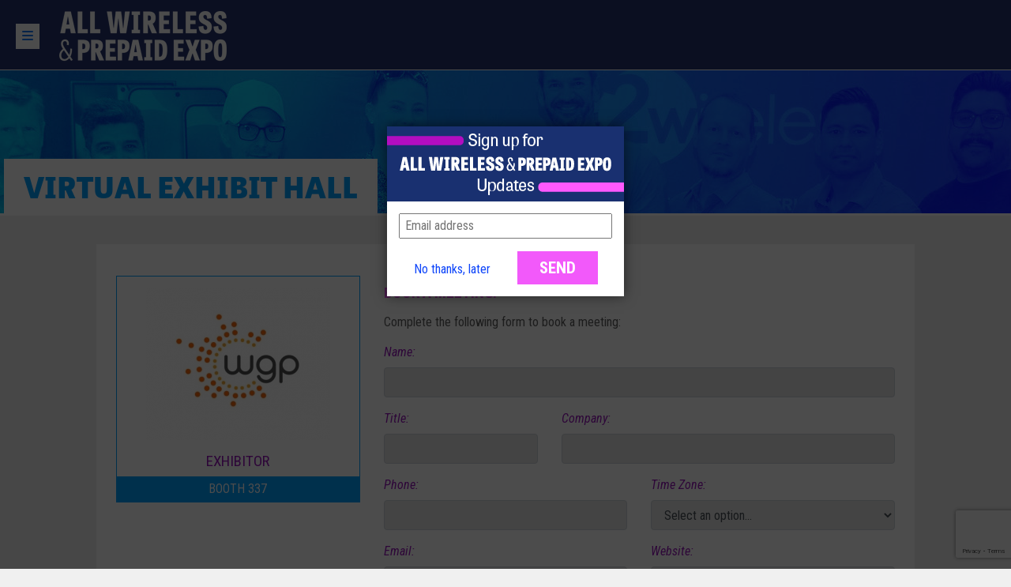

--- FILE ---
content_type: text/html; charset=UTF-8
request_url: https://www.allwirelessexpo.com/exhibitors/virtual-exhibit-hall/370/wgp-wholesale-gadget-parts/book-a-meeting
body_size: 3929
content:
<!DOCTYPE html>
<html lang="en-us">
<head>
	<base href="https://www.allwirelessexpo.com/">

	<title>Book a Meeting | WGP - Wholesale Gadget Parts | All Wireless & Prepaid Expo 2026</title>
	
	<meta charset="utf-8">
	<!--<meta name="viewport" content="width=device-width, initial-scale=1, shrink-to-fit=no">-->
	<meta name="viewport" content="width=device-width, initial-scale=1, maximum-scale=1, user-scalable=no">
	
	<link rel="apple-touch-icon" sizes="57x57" href="favicon/apple-icon-57x57.png">
	<link rel="apple-touch-icon" sizes="60x60" href="favicon/apple-icon-60x60.png">
	<link rel="apple-touch-icon" sizes="72x72" href="favicon/apple-icon-72x72.png">
	<link rel="apple-touch-icon" sizes="76x76" href="favicon/apple-icon-76x76.png">
	<link rel="apple-touch-icon" sizes="114x114" href="favicon/apple-icon-114x114.png">
	<link rel="apple-touch-icon" sizes="120x120" href="favicon/apple-icon-120x120.png">
	<link rel="apple-touch-icon" sizes="144x144" href="favicon/apple-icon-144x144.png">
	<link rel="apple-touch-icon" sizes="152x152" href="favicon/apple-icon-152x152.png">
	<link rel="apple-touch-icon" sizes="180x180" href="favicon/apple-icon-180x180.png">
	<link rel="icon" type="image/png" sizes="192x192"  href="favicon/android-icon-192x192.png">
	<link rel="icon" type="image/png" sizes="32x32" href="favicon/favicon-32x32.png">
	<link rel="icon" type="image/png" sizes="96x96" href="favicon/favicon-96x96.png">
	<link rel="icon" type="image/png" sizes="16x16" href="favicon/favicon-16x16.png">
	<link rel="manifest" href="favicon/manifest.json">

	<meta name="facebook-domain-verification" content="zsm0al84ajdsyazv88qkmb3p3wqnd1" />
	
	<meta name="msapplication-TileColor" content="#ffffff">
	<meta name="msapplication-TileImage" content="favicon/ms-icon-144x144.png">
	<meta name="theme-color" content="#ffffff">
	
	<meta name="keywords" content="All Wireless & Prepaid Expo, 2026, August, Caesars Palace, Las Vegas, Show, Services, Exhibitors, Conferences, Training Tracks, Retailers">

	<meta name="author" content="All Wireless & Prepaid Expo">
	<meta property="fb:app_id" content="151918994843167">
  <meta property="og:url" content="https://www.allwirelessexpo.com/exhibitors/virtual-exhibit-hall/370/wgp-wholesale-gadget-parts/book-a-meeting">
	<meta property="og:type" content="website">
	<meta property="og:title" content="Book a Meeting | WGP - Wholesale Gadget Parts. All Wireless & Prepaid Expo 2026">
	
	<meta property="og:description" content="We are one of the leading suppliers of quality parts, tools, accessories, and devices. We focus and strive to be a one stop shop for all of a repair shops needs.  We have a huge selection of...">
	<meta name="description" content="We are one of the leading suppliers of quality parts, tools, accessories, and devices. We focus and strive to be a one stop shop for all of a repair shops needs.  We have a huge selection of...">
	
    <!--<meta property="og:image:type" content="image/jpeg">-->
	<meta property="og:image" content="https://www.allwirelessexpo.com/imgfb/mm/virtual-hall/91417db5e01b09ab6607051e93b11acb.jpg">
	<meta property="og:image:width" content="383">
	<meta property="og:image:height" content="200">
	<link rel="stylesheet" type="text/css" href="https://fonts.googleapis.com/css?family=Roboto+Condensed:300,300i,400,400i,700,700i">
	
	<link rel="stylesheet" href="https://use.typekit.net/fjv8lhq.css">

	<link rel="stylesheet" type="text/css" href="fontawesome/css/all.css">
	<link rel="stylesheet" type="text/css" href="bootstrap/css/bootstrap.min.css">
	<link rel="stylesheet" type="text/css" href="css/root.1768312237.css">
	<link rel="stylesheet" type="text/css" href="css/style.1768407854.css">
	<link rel="stylesheet" type="text/css" href="css/slides.1768247924.css">
	<link rel="stylesheet" type="text/css" href="css/backend.1768002555.css">
	
	<script src="js/jquery.min.js"></script>
	<script src="bootstrap/js/bootstrap.min.js"></script>
	<script src="js/js.1733411382.js"></script>
	<script src="js/form.1733411375.js"></script>
	<script src="https://www.google.com/recaptcha/api.js?render=6LcAs-EUAAAAAHryhhZyW4E2V-DBgv-8uFJvVX_T"></script>
	
	<!-- Facebook Pixel Code -->
	<script>
	!function(f,b,e,v,n,t,s)
	{if(f.fbq)return;n=f.fbq=function(){n.callMethod?
	n.callMethod.apply(n,arguments):n.queue.push(arguments)};
	if(!f._fbq)f._fbq=n;n.push=n;n.loaded=!0;n.version='2.0';
	n.queue=[];t=b.createElement(e);t.async=!0;
	t.src=v;s=b.getElementsByTagName(e)[0];
	s.parentNode.insertBefore(t,s)}(window,document,'script',
	'https://connect.facebook.net/en_US/fbevents.js');
	fbq('init', '1028185480595116'); 
	fbq('track', 'PageView');
	</script>
	<noscript>
	<img height="1" width="1" 
	src="https://www.facebook.com/tr?id=1028185480595116&ev=PageView
	&noscript=1"/>
	</noscript>
	<!-- End Facebook Pixel Code -->

	<script>
		(function(i,s,o,g,r,a,m){i['GoogleAnalyticsObject']=r;i[r]=i[r]||function(){
	  		(i[r].q=i[r].q||[]).push(arguments)},i[r].l=1*new Date();a=s.createElement(o),
	  		m=s.getElementsByTagName(o)[0];a.async=1;a.src=g;m.parentNode.insertBefore(a,m)
	  	})(window,document,'script','https://www.google-analytics.com/analytics.js','ga');
		ga('create', 'UA-76280560-1', 'auto');
		ga('send', 'pageview');
	</script>
</head>
<body>
	<div id="velo"></div>

	<div id="subscribe">
		<form id="formSubs" method="post" action="" onsubmit="sendSub(false); return false;">
			<input type="hidden" id="subToken" name="subToken" value="">
			<p><input type="text" class="text" id="subEmail" name="subEmail" value="" placeholder="Email address"></p>
			<p><a class="later" href="" onclick="subsOff(false); return false;">No thanks, later</a> <input type="submit" class="btnGrad" value="Send"></p>
		</form>
		<div id="subInfo"></div>
	</div>
	<!-- /#subscribe -->
	
	<script>
		$(document).ready(function() { subPopup(); });
	</script>
	<div class="header">
		<div class="max">
			<div id="mobileMenu" onclick="menuToggle();"><i class="fa fa-bars"></i></div>

			<div id="logo"><a href="./"><img src="img/logo.png" alt="All Wireless & Prepaid Expo"></a></div>

<div class="menu">
	<ul class="menu">


		<li><a class="sMenu" href="about">About</a>
			<ul class="ulSmenu">
				<li><a href="about">About Us</a></li>
				<li><a href="about/testimonials">Testimonials</a></li>
				<li><a target="_blank" href="https://www.facebook.com/theprepaidexpo/photos_albums">Expo Pics</a></li>
			</ul>
		</li>

		<li><a class="sMenu" href="exhibit/why-exhibit">Exhibit</a>
			<ul class="ulSmenu">
				<li><a href="exhibit/why-exhibit">Why Exhibit</a></li>
				<li><a href="exhibit/additional-benefits">Additional Benefits</a></li>
			    <li><a href="exhibit/reserve-your-booth">Reserve Your Booth</a></li>
          <li><a href="exhibit/sponsor">Sponsor</a></li>
          <li><a href="about/testimonials">Testimonials</a></li>
			</ul>
		</li>

		<li><a class="sMenu" href="exhibitors/virtual-exhibit-hall">Exhibitors</a>
			<ul class="ulSmenu">
				<li><a href="exhibitors/virtual-exhibit-hall">Virtual Exhibit Hall</a></li>
				<li><a href="exhibitors/exhibitor-list">Exhibitor List</a></li>
			</ul>
		</li>
		
		<li><a href="vip-retailer-program">VIP Retailer Program</a></li>
		
		<li><a class="sMenu" href="agenda/conference">Agenda</a>
			<ul class="ulSmenu">
				<li><a href="agenda/conference">Conference</a></li>
				

				<li><a href="agenda/training-tracks">Training Tracks</a></li>

				<li><a href="agenda/schedule">Schedule at a Glance</a></li>
			</ul>
		</li>
		
		<li><a href="travel">Travel</a></li>


		<li><a class="sMenu" href="contact/contact-us">Contact</a>
			<ul class="ulSmenu">
				<li><a href="contact/our-team">Our Team</a></li>
				<li><a href="contact/contact-us">Contact Us</a></li>
			</ul>
		</li>


	</ul>
</div>
<!-- ./menu -->
		</div>
		<!-- /.max -->

	</div>
	<!-- /.header -->

	<div class="body">
<script>
function check() {
	var cf = new checkForm('Missing data')
	cf.checkEmpty('Name', 'name')
	cf.checkEmpty('Title', 'title')
	cf.checkEmpty('Company', 'company')
	cf.checkEmpty('Phone', 'phone')
	cf.checkCero('Time Zone', 'timeZone')
	cf.checkEmail('Valid email', 'email')
	if ($('#website').val())
		cf.checkER('Website must start with "http:// or "https://"', 'website', /^https?\:\/\//)

	cf.checkItem('Preferred form of contact', 'formContact', !$('#formContact_email').prop('checked') && !$('#formContact_phone').prop('checked'))

	cf.checkItem('Time of the meeting', 'moment', !$('#moment_prior').prop('checked') && !$('#moment_live').prop('checked'))

	return cf.check('notif')
}

</script>

<!-- HEADSEC -->
<div class="head exhibitors">
	<div class="max">
		<h1>Virtual Exhibit Hall</h1>
	</div>
</div>
<!-- /HEADSEC -->

<div class="max container-fluid">
	
	<div class="row">
		<div class="offset-lg-1 col-lg-10 col-12">
			
			<div class="whiteBox">
				
				<div class="row">
					<div class="col-md-4 col-12">
<a class="vehArea" href="exhibitors/virtual-exhibit-hall/370/wgp-wholesale-gadget-parts">
<div class="vehLogo d-flex align-items-center justify-content-center">
<img src="mm/virtual-hall/91417db5e01b09ab6607051e93b11acb.jpg" alt="WGP - Wholesale Gadget Parts">
</div>
<h3 class="vehSpo vehSpo0">Exhibitor</h3>
<span class="vehBooth">Booth 337</span>
</a>

					</div>
					<div class="col-md-8 col-12">


<h4>Book a Meeting:</h4>


<p>Complete the following form to book a meeting:</p>

<div id="formMeet">
	<form method="post" action="exhibitors/virtual-exhibit-hall/370/wgp-wholesale-gadget-parts/book-a-meeting" onsubmit="if (check()) { $('#submitBtn').attr('disabled', 'disabled'); return true; } else return false;">
		<input type="hidden" id="asp" name="asp" value="262">
		<div class="row">
			<div class="col-12 form-group">
			    <label for="name">Name:</label>
			    <input type="text" class="form-control" id="name" name="name" value="">
			</div>
			<div class="col-sm-4 col-12 form-group">
			    <label for="title">Title:</label>
			    <input type="text" class="form-control" id="title" name="title" value="">
			</div>
			<div class="col-sm-8 col-12 form-group">
			    <label for="title">Company:</label>
			    <input type="text" class="form-control" id="company" name="company" value="">
			</div>
			<div class="col-sm-6 col-12 form-group">
			    <label for="phone">Phone:</label>
			    <input type="text" class="form-control" id="phone" name="phone" value="">
			</div>
			<div class="col-sm-6 col-12 form-group">
			    <label for="timeZone">Time Zone:</label>
			    	<select class="form-control" id="timeZone" name="timeZone">
			    		<option value="">Select an option...</option>
	<option value="1">Eastern (UTC-05:00)</option>
<option value="2">Central (UTC-06:00)</option>
<option value="3">Mountain (UTC-07:00)</option>
<option value="4">Pacific (UTC-08:00)</option>
	    
			    </select>
			</div>
			<div class="col-sm-6 col-12 form-group">
			    <label for="email">Email:</label>
			    <input type="text" class="form-control" id="email" name="email" value="">
			</div>
			<div class="col-sm-6 col-12 form-group">
			    <label for="title">Website:</label>
			    <input type="text" class="form-control" id="website" name="website" value="">
			</div>
			<div class="col-12 form-group">
				<label for="formContact">Preferred form of contact:</label><br>
				<label for="formContact_phone"><input type="radio" id="formContact_phone" name="formContact" value="phone"> Phone</label> - 
				<label for="formContact_email"><input type="radio" id="formContact_email" name="formContact" value="email"> Email</label>
			</div>
			
			<div class="col-12 form-group">
				<label for="moment_prior"><input type="radio" id="moment_prior" name="moment" value="prior"> I would like to book a phone/zoom meeting prior to AWPE in August</label>
				<label for="moment_live"><input type="radio" id="moment_live" name="moment" value="live"> I would like to book a live meeting at AWPE in August</label>
			</div>
			<div class="col-12 form-group">
			    <label for="comments">Comments:</label>
			    <textarea class="form-control" id="comments" name="comments" style="height: 120px;"></textarea>
			</div>
			<div class="col-12 form-group">
				<div id="notif" class="alert alert-warning" role="alert"></div>

				<button id="submitBtn" type="submit" class="btnGrad">Submit</button>
			</div>
		</div>
	</form>
</div>


					</div>

					<div class="col-lg-12 col-12 text-right"><a href="exhibitors/virtual-exhibit-hall/370/wgp-wholesale-gadget-parts"><i class="fa fa-arrow-left"></i> Back</a></div>
				</div>
			</div>
			<!-- /.whiteBox -->

		</div>
		<!-- /.col-12 -->

	</div>
	<!-- /.row -->
	
</div>
<!-- /.max.container-fluid -->


	</div>
	<!-- /.body -->

	<div class="footer">

		<div class="max">

			<div class="container-fluid">

				<div class="row">
					<div class="col-lg-4 col-md-5 col-sm-12 col-xs-12">
						<div class="logo"><img src="img/footerLogo.png" alt="All Wireless & Prepaid Expo. Where Wireless & Prepaid Meet"></div>
						<div class="socialNetworks">
							<h5>Follow Us</h5>
							<p>
								<a target="_blank" href="https://www.linkedin.com/groups/3734417/profile">
									<i class="fa-brands fa-linkedin"></i>
								</a>

								<a target="_blank" href="https://www.facebook.com/theprepaidexpo/">
									<i class="fa-brands fa-facebook-f"></i>
								</a>
								<a target="_blank" href="https://x.com/theprepaidexpo">
									<i class="fa-brands fa-x-twitter"></i>
								</a>
								<a target="_blank" href="https://www.instagram.com/allwirelessprepaidexpo/">
									<i class="fa-brands fa-instagram"></i>
								</a>
								<!--
								<a target="_blank" href="https://www.linkedin.com/groups/3734417/profile"><img src="img/ico-in.png" width="35" height="36" alt="LinkedIn"></a>
								<a target="_blank" href="https://www.facebook.com/pages/The-Prepaid-Press/161721979791"><img src="img/ico-fb.png" width="35" height="36" alt="Facebook"></a>
								<a target="_blank" href="https://twitter.com/theprepaidexpo"><img src="img/ico-tw.png" width="35" height="36" alt="Twitter"></a>
								-->
						</div>
					</div>
					<div class="offset-lg-2 col-lg-3 d-none d-lg-block">

<h4>Quick Links</h4>
<ul class="quickLinks">
	<li><a href="./">Home</a></li>


	<li><a href="about">About</a></li>
	<li><a href="about/testimonials">Testimonials</a></li>


	<li><a href="exhibit/why-exhibit">Exhibit</a></li>
	<li><a href="exhibitors/virtual-exhibit-hall">Virtual Exhibit Hall</a></li>
	<li><a href="vip-retailer-program">VIP Retailer Program</a></li>
	<li><a href="agenda/conference">Conference</a></li>


	<li><a href="agenda/training-tracks">Training Tracks</a></li>


	<li><a href="agenda/schedule">Schedule at a Glance</a></li>
	<li><a href="travel">Travel</a></li>


	<li><a href="contact/our-team">Our Team</a></li>
	<li><a href="contact/contact-us">Contact Us</a></li>
</ul>
					</div>

					<div class="offset-lg-0 col-lg-3 offset-md-2 col-md-4 col-sm-6 col-xs-12 d-none d-md-block">
						<h4 class="join">Join Our Mailing List!</h4>
						<div id="subInfoFoot"></div>
						<form id="formSubsFoot" method="post" action="" onsubmit="sendSub(true); return false;">
														<input type="hidden" id="subTokenFoot" name="subToken" value="">
							<p><input type="text" class="text" placeholder="Email address" id="subEmailFoot" name="subEmail"></p>
							<p class="text-right"><input type="submit" class="btn" id="subButtonFoot" value="Join"></p>
						</form>
					</div>
					
				</div>
				<!-- /.row -->

				<div class="row">
					<div class="col-lg-4 col-md-5 col-sm-12 col-xs-12">
						<div class="copyright">&copy; 2026 - Prepaid Expo, LLC. All Rights Reserved.</div>
					</div>
				</div>
				<!-- /.row -->

			</div>
			<!-- /.container-fluid -->

		</div>
		<!-- /.max -->

	</div>
	<!-- /.footer -->
	</body>
</html>

--- FILE ---
content_type: text/html; charset=utf-8
request_url: https://www.google.com/recaptcha/api2/anchor?ar=1&k=6LcAs-EUAAAAAHryhhZyW4E2V-DBgv-8uFJvVX_T&co=aHR0cHM6Ly93d3cuYWxsd2lyZWxlc3NleHBvLmNvbTo0NDM.&hl=en&v=PoyoqOPhxBO7pBk68S4YbpHZ&size=invisible&anchor-ms=20000&execute-ms=30000&cb=19co5mcwd3ar
body_size: 48664
content:
<!DOCTYPE HTML><html dir="ltr" lang="en"><head><meta http-equiv="Content-Type" content="text/html; charset=UTF-8">
<meta http-equiv="X-UA-Compatible" content="IE=edge">
<title>reCAPTCHA</title>
<style type="text/css">
/* cyrillic-ext */
@font-face {
  font-family: 'Roboto';
  font-style: normal;
  font-weight: 400;
  font-stretch: 100%;
  src: url(//fonts.gstatic.com/s/roboto/v48/KFO7CnqEu92Fr1ME7kSn66aGLdTylUAMa3GUBHMdazTgWw.woff2) format('woff2');
  unicode-range: U+0460-052F, U+1C80-1C8A, U+20B4, U+2DE0-2DFF, U+A640-A69F, U+FE2E-FE2F;
}
/* cyrillic */
@font-face {
  font-family: 'Roboto';
  font-style: normal;
  font-weight: 400;
  font-stretch: 100%;
  src: url(//fonts.gstatic.com/s/roboto/v48/KFO7CnqEu92Fr1ME7kSn66aGLdTylUAMa3iUBHMdazTgWw.woff2) format('woff2');
  unicode-range: U+0301, U+0400-045F, U+0490-0491, U+04B0-04B1, U+2116;
}
/* greek-ext */
@font-face {
  font-family: 'Roboto';
  font-style: normal;
  font-weight: 400;
  font-stretch: 100%;
  src: url(//fonts.gstatic.com/s/roboto/v48/KFO7CnqEu92Fr1ME7kSn66aGLdTylUAMa3CUBHMdazTgWw.woff2) format('woff2');
  unicode-range: U+1F00-1FFF;
}
/* greek */
@font-face {
  font-family: 'Roboto';
  font-style: normal;
  font-weight: 400;
  font-stretch: 100%;
  src: url(//fonts.gstatic.com/s/roboto/v48/KFO7CnqEu92Fr1ME7kSn66aGLdTylUAMa3-UBHMdazTgWw.woff2) format('woff2');
  unicode-range: U+0370-0377, U+037A-037F, U+0384-038A, U+038C, U+038E-03A1, U+03A3-03FF;
}
/* math */
@font-face {
  font-family: 'Roboto';
  font-style: normal;
  font-weight: 400;
  font-stretch: 100%;
  src: url(//fonts.gstatic.com/s/roboto/v48/KFO7CnqEu92Fr1ME7kSn66aGLdTylUAMawCUBHMdazTgWw.woff2) format('woff2');
  unicode-range: U+0302-0303, U+0305, U+0307-0308, U+0310, U+0312, U+0315, U+031A, U+0326-0327, U+032C, U+032F-0330, U+0332-0333, U+0338, U+033A, U+0346, U+034D, U+0391-03A1, U+03A3-03A9, U+03B1-03C9, U+03D1, U+03D5-03D6, U+03F0-03F1, U+03F4-03F5, U+2016-2017, U+2034-2038, U+203C, U+2040, U+2043, U+2047, U+2050, U+2057, U+205F, U+2070-2071, U+2074-208E, U+2090-209C, U+20D0-20DC, U+20E1, U+20E5-20EF, U+2100-2112, U+2114-2115, U+2117-2121, U+2123-214F, U+2190, U+2192, U+2194-21AE, U+21B0-21E5, U+21F1-21F2, U+21F4-2211, U+2213-2214, U+2216-22FF, U+2308-230B, U+2310, U+2319, U+231C-2321, U+2336-237A, U+237C, U+2395, U+239B-23B7, U+23D0, U+23DC-23E1, U+2474-2475, U+25AF, U+25B3, U+25B7, U+25BD, U+25C1, U+25CA, U+25CC, U+25FB, U+266D-266F, U+27C0-27FF, U+2900-2AFF, U+2B0E-2B11, U+2B30-2B4C, U+2BFE, U+3030, U+FF5B, U+FF5D, U+1D400-1D7FF, U+1EE00-1EEFF;
}
/* symbols */
@font-face {
  font-family: 'Roboto';
  font-style: normal;
  font-weight: 400;
  font-stretch: 100%;
  src: url(//fonts.gstatic.com/s/roboto/v48/KFO7CnqEu92Fr1ME7kSn66aGLdTylUAMaxKUBHMdazTgWw.woff2) format('woff2');
  unicode-range: U+0001-000C, U+000E-001F, U+007F-009F, U+20DD-20E0, U+20E2-20E4, U+2150-218F, U+2190, U+2192, U+2194-2199, U+21AF, U+21E6-21F0, U+21F3, U+2218-2219, U+2299, U+22C4-22C6, U+2300-243F, U+2440-244A, U+2460-24FF, U+25A0-27BF, U+2800-28FF, U+2921-2922, U+2981, U+29BF, U+29EB, U+2B00-2BFF, U+4DC0-4DFF, U+FFF9-FFFB, U+10140-1018E, U+10190-1019C, U+101A0, U+101D0-101FD, U+102E0-102FB, U+10E60-10E7E, U+1D2C0-1D2D3, U+1D2E0-1D37F, U+1F000-1F0FF, U+1F100-1F1AD, U+1F1E6-1F1FF, U+1F30D-1F30F, U+1F315, U+1F31C, U+1F31E, U+1F320-1F32C, U+1F336, U+1F378, U+1F37D, U+1F382, U+1F393-1F39F, U+1F3A7-1F3A8, U+1F3AC-1F3AF, U+1F3C2, U+1F3C4-1F3C6, U+1F3CA-1F3CE, U+1F3D4-1F3E0, U+1F3ED, U+1F3F1-1F3F3, U+1F3F5-1F3F7, U+1F408, U+1F415, U+1F41F, U+1F426, U+1F43F, U+1F441-1F442, U+1F444, U+1F446-1F449, U+1F44C-1F44E, U+1F453, U+1F46A, U+1F47D, U+1F4A3, U+1F4B0, U+1F4B3, U+1F4B9, U+1F4BB, U+1F4BF, U+1F4C8-1F4CB, U+1F4D6, U+1F4DA, U+1F4DF, U+1F4E3-1F4E6, U+1F4EA-1F4ED, U+1F4F7, U+1F4F9-1F4FB, U+1F4FD-1F4FE, U+1F503, U+1F507-1F50B, U+1F50D, U+1F512-1F513, U+1F53E-1F54A, U+1F54F-1F5FA, U+1F610, U+1F650-1F67F, U+1F687, U+1F68D, U+1F691, U+1F694, U+1F698, U+1F6AD, U+1F6B2, U+1F6B9-1F6BA, U+1F6BC, U+1F6C6-1F6CF, U+1F6D3-1F6D7, U+1F6E0-1F6EA, U+1F6F0-1F6F3, U+1F6F7-1F6FC, U+1F700-1F7FF, U+1F800-1F80B, U+1F810-1F847, U+1F850-1F859, U+1F860-1F887, U+1F890-1F8AD, U+1F8B0-1F8BB, U+1F8C0-1F8C1, U+1F900-1F90B, U+1F93B, U+1F946, U+1F984, U+1F996, U+1F9E9, U+1FA00-1FA6F, U+1FA70-1FA7C, U+1FA80-1FA89, U+1FA8F-1FAC6, U+1FACE-1FADC, U+1FADF-1FAE9, U+1FAF0-1FAF8, U+1FB00-1FBFF;
}
/* vietnamese */
@font-face {
  font-family: 'Roboto';
  font-style: normal;
  font-weight: 400;
  font-stretch: 100%;
  src: url(//fonts.gstatic.com/s/roboto/v48/KFO7CnqEu92Fr1ME7kSn66aGLdTylUAMa3OUBHMdazTgWw.woff2) format('woff2');
  unicode-range: U+0102-0103, U+0110-0111, U+0128-0129, U+0168-0169, U+01A0-01A1, U+01AF-01B0, U+0300-0301, U+0303-0304, U+0308-0309, U+0323, U+0329, U+1EA0-1EF9, U+20AB;
}
/* latin-ext */
@font-face {
  font-family: 'Roboto';
  font-style: normal;
  font-weight: 400;
  font-stretch: 100%;
  src: url(//fonts.gstatic.com/s/roboto/v48/KFO7CnqEu92Fr1ME7kSn66aGLdTylUAMa3KUBHMdazTgWw.woff2) format('woff2');
  unicode-range: U+0100-02BA, U+02BD-02C5, U+02C7-02CC, U+02CE-02D7, U+02DD-02FF, U+0304, U+0308, U+0329, U+1D00-1DBF, U+1E00-1E9F, U+1EF2-1EFF, U+2020, U+20A0-20AB, U+20AD-20C0, U+2113, U+2C60-2C7F, U+A720-A7FF;
}
/* latin */
@font-face {
  font-family: 'Roboto';
  font-style: normal;
  font-weight: 400;
  font-stretch: 100%;
  src: url(//fonts.gstatic.com/s/roboto/v48/KFO7CnqEu92Fr1ME7kSn66aGLdTylUAMa3yUBHMdazQ.woff2) format('woff2');
  unicode-range: U+0000-00FF, U+0131, U+0152-0153, U+02BB-02BC, U+02C6, U+02DA, U+02DC, U+0304, U+0308, U+0329, U+2000-206F, U+20AC, U+2122, U+2191, U+2193, U+2212, U+2215, U+FEFF, U+FFFD;
}
/* cyrillic-ext */
@font-face {
  font-family: 'Roboto';
  font-style: normal;
  font-weight: 500;
  font-stretch: 100%;
  src: url(//fonts.gstatic.com/s/roboto/v48/KFO7CnqEu92Fr1ME7kSn66aGLdTylUAMa3GUBHMdazTgWw.woff2) format('woff2');
  unicode-range: U+0460-052F, U+1C80-1C8A, U+20B4, U+2DE0-2DFF, U+A640-A69F, U+FE2E-FE2F;
}
/* cyrillic */
@font-face {
  font-family: 'Roboto';
  font-style: normal;
  font-weight: 500;
  font-stretch: 100%;
  src: url(//fonts.gstatic.com/s/roboto/v48/KFO7CnqEu92Fr1ME7kSn66aGLdTylUAMa3iUBHMdazTgWw.woff2) format('woff2');
  unicode-range: U+0301, U+0400-045F, U+0490-0491, U+04B0-04B1, U+2116;
}
/* greek-ext */
@font-face {
  font-family: 'Roboto';
  font-style: normal;
  font-weight: 500;
  font-stretch: 100%;
  src: url(//fonts.gstatic.com/s/roboto/v48/KFO7CnqEu92Fr1ME7kSn66aGLdTylUAMa3CUBHMdazTgWw.woff2) format('woff2');
  unicode-range: U+1F00-1FFF;
}
/* greek */
@font-face {
  font-family: 'Roboto';
  font-style: normal;
  font-weight: 500;
  font-stretch: 100%;
  src: url(//fonts.gstatic.com/s/roboto/v48/KFO7CnqEu92Fr1ME7kSn66aGLdTylUAMa3-UBHMdazTgWw.woff2) format('woff2');
  unicode-range: U+0370-0377, U+037A-037F, U+0384-038A, U+038C, U+038E-03A1, U+03A3-03FF;
}
/* math */
@font-face {
  font-family: 'Roboto';
  font-style: normal;
  font-weight: 500;
  font-stretch: 100%;
  src: url(//fonts.gstatic.com/s/roboto/v48/KFO7CnqEu92Fr1ME7kSn66aGLdTylUAMawCUBHMdazTgWw.woff2) format('woff2');
  unicode-range: U+0302-0303, U+0305, U+0307-0308, U+0310, U+0312, U+0315, U+031A, U+0326-0327, U+032C, U+032F-0330, U+0332-0333, U+0338, U+033A, U+0346, U+034D, U+0391-03A1, U+03A3-03A9, U+03B1-03C9, U+03D1, U+03D5-03D6, U+03F0-03F1, U+03F4-03F5, U+2016-2017, U+2034-2038, U+203C, U+2040, U+2043, U+2047, U+2050, U+2057, U+205F, U+2070-2071, U+2074-208E, U+2090-209C, U+20D0-20DC, U+20E1, U+20E5-20EF, U+2100-2112, U+2114-2115, U+2117-2121, U+2123-214F, U+2190, U+2192, U+2194-21AE, U+21B0-21E5, U+21F1-21F2, U+21F4-2211, U+2213-2214, U+2216-22FF, U+2308-230B, U+2310, U+2319, U+231C-2321, U+2336-237A, U+237C, U+2395, U+239B-23B7, U+23D0, U+23DC-23E1, U+2474-2475, U+25AF, U+25B3, U+25B7, U+25BD, U+25C1, U+25CA, U+25CC, U+25FB, U+266D-266F, U+27C0-27FF, U+2900-2AFF, U+2B0E-2B11, U+2B30-2B4C, U+2BFE, U+3030, U+FF5B, U+FF5D, U+1D400-1D7FF, U+1EE00-1EEFF;
}
/* symbols */
@font-face {
  font-family: 'Roboto';
  font-style: normal;
  font-weight: 500;
  font-stretch: 100%;
  src: url(//fonts.gstatic.com/s/roboto/v48/KFO7CnqEu92Fr1ME7kSn66aGLdTylUAMaxKUBHMdazTgWw.woff2) format('woff2');
  unicode-range: U+0001-000C, U+000E-001F, U+007F-009F, U+20DD-20E0, U+20E2-20E4, U+2150-218F, U+2190, U+2192, U+2194-2199, U+21AF, U+21E6-21F0, U+21F3, U+2218-2219, U+2299, U+22C4-22C6, U+2300-243F, U+2440-244A, U+2460-24FF, U+25A0-27BF, U+2800-28FF, U+2921-2922, U+2981, U+29BF, U+29EB, U+2B00-2BFF, U+4DC0-4DFF, U+FFF9-FFFB, U+10140-1018E, U+10190-1019C, U+101A0, U+101D0-101FD, U+102E0-102FB, U+10E60-10E7E, U+1D2C0-1D2D3, U+1D2E0-1D37F, U+1F000-1F0FF, U+1F100-1F1AD, U+1F1E6-1F1FF, U+1F30D-1F30F, U+1F315, U+1F31C, U+1F31E, U+1F320-1F32C, U+1F336, U+1F378, U+1F37D, U+1F382, U+1F393-1F39F, U+1F3A7-1F3A8, U+1F3AC-1F3AF, U+1F3C2, U+1F3C4-1F3C6, U+1F3CA-1F3CE, U+1F3D4-1F3E0, U+1F3ED, U+1F3F1-1F3F3, U+1F3F5-1F3F7, U+1F408, U+1F415, U+1F41F, U+1F426, U+1F43F, U+1F441-1F442, U+1F444, U+1F446-1F449, U+1F44C-1F44E, U+1F453, U+1F46A, U+1F47D, U+1F4A3, U+1F4B0, U+1F4B3, U+1F4B9, U+1F4BB, U+1F4BF, U+1F4C8-1F4CB, U+1F4D6, U+1F4DA, U+1F4DF, U+1F4E3-1F4E6, U+1F4EA-1F4ED, U+1F4F7, U+1F4F9-1F4FB, U+1F4FD-1F4FE, U+1F503, U+1F507-1F50B, U+1F50D, U+1F512-1F513, U+1F53E-1F54A, U+1F54F-1F5FA, U+1F610, U+1F650-1F67F, U+1F687, U+1F68D, U+1F691, U+1F694, U+1F698, U+1F6AD, U+1F6B2, U+1F6B9-1F6BA, U+1F6BC, U+1F6C6-1F6CF, U+1F6D3-1F6D7, U+1F6E0-1F6EA, U+1F6F0-1F6F3, U+1F6F7-1F6FC, U+1F700-1F7FF, U+1F800-1F80B, U+1F810-1F847, U+1F850-1F859, U+1F860-1F887, U+1F890-1F8AD, U+1F8B0-1F8BB, U+1F8C0-1F8C1, U+1F900-1F90B, U+1F93B, U+1F946, U+1F984, U+1F996, U+1F9E9, U+1FA00-1FA6F, U+1FA70-1FA7C, U+1FA80-1FA89, U+1FA8F-1FAC6, U+1FACE-1FADC, U+1FADF-1FAE9, U+1FAF0-1FAF8, U+1FB00-1FBFF;
}
/* vietnamese */
@font-face {
  font-family: 'Roboto';
  font-style: normal;
  font-weight: 500;
  font-stretch: 100%;
  src: url(//fonts.gstatic.com/s/roboto/v48/KFO7CnqEu92Fr1ME7kSn66aGLdTylUAMa3OUBHMdazTgWw.woff2) format('woff2');
  unicode-range: U+0102-0103, U+0110-0111, U+0128-0129, U+0168-0169, U+01A0-01A1, U+01AF-01B0, U+0300-0301, U+0303-0304, U+0308-0309, U+0323, U+0329, U+1EA0-1EF9, U+20AB;
}
/* latin-ext */
@font-face {
  font-family: 'Roboto';
  font-style: normal;
  font-weight: 500;
  font-stretch: 100%;
  src: url(//fonts.gstatic.com/s/roboto/v48/KFO7CnqEu92Fr1ME7kSn66aGLdTylUAMa3KUBHMdazTgWw.woff2) format('woff2');
  unicode-range: U+0100-02BA, U+02BD-02C5, U+02C7-02CC, U+02CE-02D7, U+02DD-02FF, U+0304, U+0308, U+0329, U+1D00-1DBF, U+1E00-1E9F, U+1EF2-1EFF, U+2020, U+20A0-20AB, U+20AD-20C0, U+2113, U+2C60-2C7F, U+A720-A7FF;
}
/* latin */
@font-face {
  font-family: 'Roboto';
  font-style: normal;
  font-weight: 500;
  font-stretch: 100%;
  src: url(//fonts.gstatic.com/s/roboto/v48/KFO7CnqEu92Fr1ME7kSn66aGLdTylUAMa3yUBHMdazQ.woff2) format('woff2');
  unicode-range: U+0000-00FF, U+0131, U+0152-0153, U+02BB-02BC, U+02C6, U+02DA, U+02DC, U+0304, U+0308, U+0329, U+2000-206F, U+20AC, U+2122, U+2191, U+2193, U+2212, U+2215, U+FEFF, U+FFFD;
}
/* cyrillic-ext */
@font-face {
  font-family: 'Roboto';
  font-style: normal;
  font-weight: 900;
  font-stretch: 100%;
  src: url(//fonts.gstatic.com/s/roboto/v48/KFO7CnqEu92Fr1ME7kSn66aGLdTylUAMa3GUBHMdazTgWw.woff2) format('woff2');
  unicode-range: U+0460-052F, U+1C80-1C8A, U+20B4, U+2DE0-2DFF, U+A640-A69F, U+FE2E-FE2F;
}
/* cyrillic */
@font-face {
  font-family: 'Roboto';
  font-style: normal;
  font-weight: 900;
  font-stretch: 100%;
  src: url(//fonts.gstatic.com/s/roboto/v48/KFO7CnqEu92Fr1ME7kSn66aGLdTylUAMa3iUBHMdazTgWw.woff2) format('woff2');
  unicode-range: U+0301, U+0400-045F, U+0490-0491, U+04B0-04B1, U+2116;
}
/* greek-ext */
@font-face {
  font-family: 'Roboto';
  font-style: normal;
  font-weight: 900;
  font-stretch: 100%;
  src: url(//fonts.gstatic.com/s/roboto/v48/KFO7CnqEu92Fr1ME7kSn66aGLdTylUAMa3CUBHMdazTgWw.woff2) format('woff2');
  unicode-range: U+1F00-1FFF;
}
/* greek */
@font-face {
  font-family: 'Roboto';
  font-style: normal;
  font-weight: 900;
  font-stretch: 100%;
  src: url(//fonts.gstatic.com/s/roboto/v48/KFO7CnqEu92Fr1ME7kSn66aGLdTylUAMa3-UBHMdazTgWw.woff2) format('woff2');
  unicode-range: U+0370-0377, U+037A-037F, U+0384-038A, U+038C, U+038E-03A1, U+03A3-03FF;
}
/* math */
@font-face {
  font-family: 'Roboto';
  font-style: normal;
  font-weight: 900;
  font-stretch: 100%;
  src: url(//fonts.gstatic.com/s/roboto/v48/KFO7CnqEu92Fr1ME7kSn66aGLdTylUAMawCUBHMdazTgWw.woff2) format('woff2');
  unicode-range: U+0302-0303, U+0305, U+0307-0308, U+0310, U+0312, U+0315, U+031A, U+0326-0327, U+032C, U+032F-0330, U+0332-0333, U+0338, U+033A, U+0346, U+034D, U+0391-03A1, U+03A3-03A9, U+03B1-03C9, U+03D1, U+03D5-03D6, U+03F0-03F1, U+03F4-03F5, U+2016-2017, U+2034-2038, U+203C, U+2040, U+2043, U+2047, U+2050, U+2057, U+205F, U+2070-2071, U+2074-208E, U+2090-209C, U+20D0-20DC, U+20E1, U+20E5-20EF, U+2100-2112, U+2114-2115, U+2117-2121, U+2123-214F, U+2190, U+2192, U+2194-21AE, U+21B0-21E5, U+21F1-21F2, U+21F4-2211, U+2213-2214, U+2216-22FF, U+2308-230B, U+2310, U+2319, U+231C-2321, U+2336-237A, U+237C, U+2395, U+239B-23B7, U+23D0, U+23DC-23E1, U+2474-2475, U+25AF, U+25B3, U+25B7, U+25BD, U+25C1, U+25CA, U+25CC, U+25FB, U+266D-266F, U+27C0-27FF, U+2900-2AFF, U+2B0E-2B11, U+2B30-2B4C, U+2BFE, U+3030, U+FF5B, U+FF5D, U+1D400-1D7FF, U+1EE00-1EEFF;
}
/* symbols */
@font-face {
  font-family: 'Roboto';
  font-style: normal;
  font-weight: 900;
  font-stretch: 100%;
  src: url(//fonts.gstatic.com/s/roboto/v48/KFO7CnqEu92Fr1ME7kSn66aGLdTylUAMaxKUBHMdazTgWw.woff2) format('woff2');
  unicode-range: U+0001-000C, U+000E-001F, U+007F-009F, U+20DD-20E0, U+20E2-20E4, U+2150-218F, U+2190, U+2192, U+2194-2199, U+21AF, U+21E6-21F0, U+21F3, U+2218-2219, U+2299, U+22C4-22C6, U+2300-243F, U+2440-244A, U+2460-24FF, U+25A0-27BF, U+2800-28FF, U+2921-2922, U+2981, U+29BF, U+29EB, U+2B00-2BFF, U+4DC0-4DFF, U+FFF9-FFFB, U+10140-1018E, U+10190-1019C, U+101A0, U+101D0-101FD, U+102E0-102FB, U+10E60-10E7E, U+1D2C0-1D2D3, U+1D2E0-1D37F, U+1F000-1F0FF, U+1F100-1F1AD, U+1F1E6-1F1FF, U+1F30D-1F30F, U+1F315, U+1F31C, U+1F31E, U+1F320-1F32C, U+1F336, U+1F378, U+1F37D, U+1F382, U+1F393-1F39F, U+1F3A7-1F3A8, U+1F3AC-1F3AF, U+1F3C2, U+1F3C4-1F3C6, U+1F3CA-1F3CE, U+1F3D4-1F3E0, U+1F3ED, U+1F3F1-1F3F3, U+1F3F5-1F3F7, U+1F408, U+1F415, U+1F41F, U+1F426, U+1F43F, U+1F441-1F442, U+1F444, U+1F446-1F449, U+1F44C-1F44E, U+1F453, U+1F46A, U+1F47D, U+1F4A3, U+1F4B0, U+1F4B3, U+1F4B9, U+1F4BB, U+1F4BF, U+1F4C8-1F4CB, U+1F4D6, U+1F4DA, U+1F4DF, U+1F4E3-1F4E6, U+1F4EA-1F4ED, U+1F4F7, U+1F4F9-1F4FB, U+1F4FD-1F4FE, U+1F503, U+1F507-1F50B, U+1F50D, U+1F512-1F513, U+1F53E-1F54A, U+1F54F-1F5FA, U+1F610, U+1F650-1F67F, U+1F687, U+1F68D, U+1F691, U+1F694, U+1F698, U+1F6AD, U+1F6B2, U+1F6B9-1F6BA, U+1F6BC, U+1F6C6-1F6CF, U+1F6D3-1F6D7, U+1F6E0-1F6EA, U+1F6F0-1F6F3, U+1F6F7-1F6FC, U+1F700-1F7FF, U+1F800-1F80B, U+1F810-1F847, U+1F850-1F859, U+1F860-1F887, U+1F890-1F8AD, U+1F8B0-1F8BB, U+1F8C0-1F8C1, U+1F900-1F90B, U+1F93B, U+1F946, U+1F984, U+1F996, U+1F9E9, U+1FA00-1FA6F, U+1FA70-1FA7C, U+1FA80-1FA89, U+1FA8F-1FAC6, U+1FACE-1FADC, U+1FADF-1FAE9, U+1FAF0-1FAF8, U+1FB00-1FBFF;
}
/* vietnamese */
@font-face {
  font-family: 'Roboto';
  font-style: normal;
  font-weight: 900;
  font-stretch: 100%;
  src: url(//fonts.gstatic.com/s/roboto/v48/KFO7CnqEu92Fr1ME7kSn66aGLdTylUAMa3OUBHMdazTgWw.woff2) format('woff2');
  unicode-range: U+0102-0103, U+0110-0111, U+0128-0129, U+0168-0169, U+01A0-01A1, U+01AF-01B0, U+0300-0301, U+0303-0304, U+0308-0309, U+0323, U+0329, U+1EA0-1EF9, U+20AB;
}
/* latin-ext */
@font-face {
  font-family: 'Roboto';
  font-style: normal;
  font-weight: 900;
  font-stretch: 100%;
  src: url(//fonts.gstatic.com/s/roboto/v48/KFO7CnqEu92Fr1ME7kSn66aGLdTylUAMa3KUBHMdazTgWw.woff2) format('woff2');
  unicode-range: U+0100-02BA, U+02BD-02C5, U+02C7-02CC, U+02CE-02D7, U+02DD-02FF, U+0304, U+0308, U+0329, U+1D00-1DBF, U+1E00-1E9F, U+1EF2-1EFF, U+2020, U+20A0-20AB, U+20AD-20C0, U+2113, U+2C60-2C7F, U+A720-A7FF;
}
/* latin */
@font-face {
  font-family: 'Roboto';
  font-style: normal;
  font-weight: 900;
  font-stretch: 100%;
  src: url(//fonts.gstatic.com/s/roboto/v48/KFO7CnqEu92Fr1ME7kSn66aGLdTylUAMa3yUBHMdazQ.woff2) format('woff2');
  unicode-range: U+0000-00FF, U+0131, U+0152-0153, U+02BB-02BC, U+02C6, U+02DA, U+02DC, U+0304, U+0308, U+0329, U+2000-206F, U+20AC, U+2122, U+2191, U+2193, U+2212, U+2215, U+FEFF, U+FFFD;
}

</style>
<link rel="stylesheet" type="text/css" href="https://www.gstatic.com/recaptcha/releases/PoyoqOPhxBO7pBk68S4YbpHZ/styles__ltr.css">
<script nonce="TiJg9yizZiyhNsp4nmUwkA" type="text/javascript">window['__recaptcha_api'] = 'https://www.google.com/recaptcha/api2/';</script>
<script type="text/javascript" src="https://www.gstatic.com/recaptcha/releases/PoyoqOPhxBO7pBk68S4YbpHZ/recaptcha__en.js" nonce="TiJg9yizZiyhNsp4nmUwkA">
      
    </script></head>
<body><div id="rc-anchor-alert" class="rc-anchor-alert"></div>
<input type="hidden" id="recaptcha-token" value="[base64]">
<script type="text/javascript" nonce="TiJg9yizZiyhNsp4nmUwkA">
      recaptcha.anchor.Main.init("[\x22ainput\x22,[\x22bgdata\x22,\x22\x22,\[base64]/[base64]/[base64]/[base64]/[base64]/UltsKytdPUU6KEU8MjA0OD9SW2wrK109RT4+NnwxOTI6KChFJjY0NTEyKT09NTUyOTYmJk0rMTxjLmxlbmd0aCYmKGMuY2hhckNvZGVBdChNKzEpJjY0NTEyKT09NTYzMjA/[base64]/[base64]/[base64]/[base64]/[base64]/[base64]/[base64]\x22,\[base64]\x22,\x22Dn1Gw63Cr1NyVsK/dsOtfcKxJ8KwYXHCkhTDjMO/[base64]/CcKJDlHDjRFDwqTDtsOyO2bCgBTCs8OFHsK6dsK3XsOmwonCuU43wp8ewqPDrkvCnMO/[base64]/w60Sa2AMUibDqD0UBsKhw4cyw7jDtsKYw6fDgsO8w74Tw7YREMO1wrwiw5dLAMO6wozCikLCvcOCw5nDlMOrDsKFQ8OBwotJGMOzQsOHWmvCkcKyw5jDiCjCvsKYwp0JwrHCnMK/wpjCv0dewrPDjcOkMMOGSMOBN8OGE8O0w4VJwpfCt8O4w5/CrcOjw6XDncOlTsKnw5Qtw6xgBsKdw5QVwpzDhg4BX1ovw5RDwqpRDBl5SMO4wobCg8KQw7TCmSDDpzgkJMO/ecOCQMONw6PCmMOTdRfDo2NyOyvDs8OIC8OuL1kFaMO/PkbDi8OQOcKuwqbCosOMH8KYw6LDhWTDkibCj0XCuMOdw7HDhsKgM08CHXtuCQzClMOgw5HCsMKEwpvDtcOLTsKMLSliJFkqwpwXacObIjvDvcKBwokWw6vChFASwo/Ct8K/wrfCmjvDn8Otw5fDscO9woRkwpdsFcKBwo7DmMKGB8O/OMO4wrXCosO0GGnCuDzDlX3CoMOFw4BHGkp5AcO3wqwLLsKCwrzDvMOGfDzDn8O/TcOBwofCpsKGQsKaDSgMbRLCl8OnTcKle0xsw4PCmSk8LsOrGDhYwovDicO1cWHCj8KKw751N8KcRsO3woZ2w484SMOqw7wwDShHaSlcQlXCpsKGN8KoanXDpcKqAcKvZHIvwrTCnMOUf8OMdDXDvcOpw48/HMKqwqZbw41nTgxbA8OWX23CizrClMOjGMO/MiHClMOJwq8nwpMrwoHDqsOowoXDi0gZw4NxwqEJScKtO8OYWC4kDcKWw4nCuzlJdHTDj8O7citOHsK2fjMUwo1/eVTDrcK5dMKeYizDpmjCl3s1CMO8woMtRg0mFX7DhcOaQFnDiMO9wpBkCsKiwqHDmsOVY8OkR8KnwqTCocKRw4nDqz5Uw5fCrMOaWsK3UcKCbsKvPmfCjV3DlMO6IcO5Kg41w5FKwprCmWTDhnEfW8K+PWHCgWMSw7o+I27DuQvCgHnCoTjDvsOow6XDhsOnw5/[base64]/CtcOIPm9YScOTRlt3wq7Cp8Kkwq3Cg8K5KsOSFTFdZxcPUUNeE8OuXcKWwpvCssKiwr4Uw7bChsOiw4dVScORSMKSIMKOw6YGw6DDl8K5woLDi8K/wqdHJBDCv0bCtcKCckPCvsOmwojDhWLCvFLChcKDw55iGcOoD8Onw7PCojvDqS9pwpjChcKgTMOzwoXCpMOfw7RYAcOKw43CusOuK8Kzw4gLS8OTdgnDtsO5w5XCoTJBw6LDrsKxO07DoXnCoMKCw7s1wpktLMKOwo1hUMK3JDfChsO5RzfCjnfCmAgNYsKZcHPDvA/[base64]/w54VwrAGwp3CmQHDrsOuAsKtw7t7w43CkcKTfcKjw7HDujZQcFbDmQ3CiMKxE8KOOsO8ABtgw6Emw4zDrXAMwoXDvkt2ZMOQRVPCncOiA8ORY1dqGMOqw4g4w4cRw4XDhALDlQtOw4oXSX7CuMOOw73DgcKVw5cbRiokw6dGwq/DisO6w6YewocWwqXCqUAzw45tw5Rfw5kbw51Bw7jDmsKzPXTCmV0pwqhXVTQzwonCoMKfHcKQB2fDrMOLXsK9wqbDvsOQa8Kew7LCrsOWwrdew6UdD8Kaw6guw65dFGgHdmhRFcOOfUDDtMK5TsOjc8KWw6QIw6ctawMtaMO8wozDiCkCJsKDw5nCpsOMwrjDnyIzwq/Cv0tNwrkUw7Rzw5zDm8OfwpcGX8K2EnIdbxjCnX9Dw6ZyHXVMw6/CucKLw5DCnH0Vw5LDnMOpICbChsOzw4rDpMOjw7TCqHTDu8KkV8OtFsKww4rCqcK8w77CtsKsw5fCiMKOwp5LPQQfwo/DjUHCrSYXbsKsZsKXwrbCvMOqw6IWwpTCvcKpw7kJESN3MXVKw6Rmwp3DgMOpW8OXOjPCs8OWw4TDlsOLf8OZQ8KQR8KfQMKYOw3CoQfDuD3DjE/DgcOBGxHDoGjDucKbw4oEwpzDnyFKwo/Dl8KEfMKnZgJ6WmN0w55pa8OewrzDpmgAN8KFwr4Fw4gOK3fCo0NJU1gbRGjCsWtXOTbDkwXCgGlGw4/CjnB7w6jDrMKPF0gWwp/CvsKvwoJtw5d9wqdTUMOgw7/CiBLDowTCkWMTwrfDs0LDj8O+wqxPwp1sQsKaworDiMO1wphAw4Uhw77DvA3DmDl6WhHCv8OGw5zDmsK1CcOIw7/DkFPDq8ObXsKKOXEBw4HDtsKLewk+SMKDUiw7w6sgwqJbwpUUWsKmSW3Cq8KFw54LVcK9QGpmw6MKw4jCrwFtYsOjA2bChMKvH0TCl8OiODl1w6Jow5gPIMKvw4jCmMK0JMOdLXQewqnDlcOOw5YPHcKiwqsLw5LDhQt/B8O9dhHDjsO1LBHDjWvCs3nCgMK1wrXChcK1CjLCqMOEIQMLw4t/[base64]/[base64]/DnsKtwqJzwoRlWljCj1LCuiLDrVHClyB1wqACXhtxAyY7w6o/BcORwrLCtR7CscOKPTnDjQbCo1DCllBwMVkQYmofwqpiUMKnc8Oow6hjWEnCtMO/w4PDhzvCtsOyQVhHN27CvMOMw4UYwqcow5HDgzp+R8K3TsKQMmTDr20owrDCiMKuwr4rwqRmccOIw54aw4Alwp0DbsKxw7TDrcKpLcOfME/CjRhnwpXCgDrDicKxwrgOEsKvw5bCkUsZGkfDsxRMFWjDpUttw7/CscOEw695YGoaJsOmwrHDncOsSMKRw5gQwoVzb8O+wo4ZUcKqJlU5b0RUwpfCl8OzwrXCssK4GwYywrULCcKTcSLCoEHCkcKcwpgmMVIDw4hCw5IzSsOCK8K/wqs+fF44RjHCi8KJScOOXsKELsOWw4Umwq0Vwo7CucKxw5Y1fG7DiMK1wowRL3fCvMKdw5fCmcOqw45+wrdQcnrDjifCiyHCp8O3w5XCjA80bMKmw4jCvCU9LWrCmQAOw75/EMKqAVcOcSvDijNkwpRIwrDDqA7ChWYJwosBLWnCrV7CncOSwrF6Rn/DlcK8wobCpcOjw7IkV8OgTWvDlsOMACVmw6dPUBpsXcOfDMKSPmjDmTclemXCt1Vsw65ME2fDmcOkdsOZwrHDhzbCq8Ovw4TCtMK6Oxwswr3CncKpwpRQwoR1IMKjM8OycMOYw51wwqbDiyPCr8KoPTzCqnfChsKiZl/DusODQ8OWw7zCkcO2wr0Mw79HblzDksONGHo8wrzCmRTCsHTDnnsUDiNzwpPDvm8/[base64]/[base64]/Du8OCw4zDq1PDtMOweMKuwq7DlsOIJsOwFCXDkSIMJsO0aELCtMOza8KiScOow7zCg8KRwosBwprCvXjCtTxqJm5DcEzDnEfDucOkZcOlwrzDlcKiw6HDl8OQwrV9ClcvPkczSkNeU8O0wpHDmhfDj29jwr8hw4fChMKqw74awqDCucKxfVMQw4pQMsK/dHPCpcOtDsK2OjtMw5jChhTCqsKMED4tGMKVwpvDo0dTwq/DvsKmwp5ew67ClltkPcOjFcOcMj3Cl8KOVxYCwpocRMKqB2vCqyZWwrESw7cEwpNHGV/CkgrDkHfDhSzChzbDj8ODUCxfa2Y3w6HDlzs8w7bCssKEw7hIwoHCucOEUFhewrFQwrgMTsKTLCfCkk/DjsOiOUFPQkrCl8K3IxHCillAw4d4w6ZGFSU9YznCpsO+I3LCu8K5YcKNR8ODwpR4ccKacVgGw4HDtWjDoQEOw6cWSwV7w75swoTDkkLDly5lCUpuw5vCu8KOw685woY5LMKGwrogwovCm8OFw7XDmibDh8OHw7TCl20MKDnCvMOfw7xLbcO0w6Qew6/ClAJlw4ZtZ3xnFMOlwrtWwrDCv8KSw757f8OLBcOYc8KBEFltw6kDw6HCvMOAw4nCr2zDoGRbZG0+w73DjgYHw69EL8Kkwq1zVcKINBpDOF8tWcOnwo/[base64]/CiiXDvMKFw6t7w5jDgTnCsSgzwqfCosKfw4DCrg5XwqLDgnnCtcKTUsKpw5HDpcKlwrjDoGoawp9/wrHCj8OtPcKowr/CtDQMKx8vFsK2wqVsHikgw5hmZ8KKw7bCg8O1AjjDgMOJXcKwXcKyRHgMwrDDtMK2Ui7DlsKLdxPDgcKkQ8ONwpp/WzXCmcO4wpvDksOcU8K2w4wbw7ZXLBUME15Uw4DCh8OSRHRvMsOYw7fCnsOIwo5kwr/DvHJxEcKZw4VHAUrCt8K/[base64]/[base64]/Dngd5a2Qxw6DDl8KdwoRswqUMw6/DrsKOFynDqsOswpo4wowoDcKDVAzCscOcw6fCq8OMwpDDvmIQw73Doxg9wo0YXgPChMOCJTIdYSA/C8O/S8O5B2l/I8OswqTDuWZTwrYnEBXDrmlewrzCjnvDmsKlFBhnw4TCnkVJwp3Chi5Fb1/[base64]/CiDjCuH7DuBlHw6zCkMOywo8UJMKjw6nCrDPDg8OWMR/DmcOewqMudCdYNcKAME1sw7FMesOhwqzCpsOFcMKaw5bDj8KfwpPCnBYwwqtpwp4jw6bCpcOhYW/ClEPDucKrTBUpwq82wqd9b8K+dV0WwqLCvsOgw5sfKQoJRcK2ScKOc8KDQhQaw6FKw5kIa8KkWMK8JsORXcO7w7ZTw7rCh8Kzw5XCh10SBcKAw7Agw7DCv8K9wo4cw75AEHFEZcOzwqIdw71ZTmjCqSDDk8ONPmnDg8OiworDrjbDjGoJXAlbX2/Dn1PDisKnVTAewoPDnsO/[base64]/DqMOMJsKAKFJuCFbDgMKtS09ZY1UGwqAxw74CC8KNwoIZw7nCshdYNnPCrcKiw5U9wpsgBFQSw4/Ct8K7LsKRbDrCtsO3w57CpsKGw4XDjsOvwpTCjXzCgsKdw4Aww7/[base64]/Dh0bCmwhfd186w5kJG0ZgwqEBJcOCXMKFwqXDpErCr8ODwrXCgsOQw6FLbH3DtUAywpdZNsO5woXCpy0jJn/CocKaGsOrNCRzw4LCv3/Du1FnwqEbwqPCncOBQ2pveFoOX8KCQsO7bcKDw4jDmMKewrY2w6wHdRPDmMO2NysZw6DDlcK1VwwBWsK/KFDCjGgCwoslb8Osw6o9w6JiHSEyFj42wrcSF8KdwqvDrzkxIyHCuMKpE0zClsOWwooSEUUyBHLClDHCoMK5w7/ClMOXIsOvwp9Vwr3CssOIO8OTYcKxG31QwqhWMMO3w60zw4nCuwjCosKvGsOIwrzCjWjDsCbCgsKjZVxpwpsDWwjCn3zDuhzCjMKYACRtwrbDvmPDo8OFw5/[base64]/[base64]/DlMO7Z8Oiw7d0w6wqw5DCvcOBwphDcD7CkTNDczkSwrbChsKyCMKKw4nCnSxcw7YBASjDhsOdRcOkNsO1d8KOw77CqE5bw7zDu8KNwpVSwpDCgWbDssKuRMOrw6JpwpTDhDDCvWpjSVTCvsKEw4IKYE/CuUPDocKlfWHDmiwMNWvCr33DgsOhw6RkH2h+U8OEw6XDoTJFworCqcKgwqkWwqMhwpMBwrYkPMOZwrjCjcOFw4sQEgdTUMOPUznClMKoL8KSw5Yrw4IjwrlSW3YiwqPCo8Ogw7vDsHIMw558wpVdw5gywp/CkEXCpxbDkcKWVk/CrMOIcDfCkcKPNHfDh8KTdnNWYmtowpjDpgs6wqQ6w7Msw7ZZw7hWTQbCkmgkPsOBw63CrsOhPcKxDS3CoQMNw499w4nChMOYME5Nw5TCncKXI0fCgsOUw6DCgjPDg8KDw5tRL8Kfw4tfTQ/DusKNwrnDqT/ClyrDmMOxBnfCocO4XmTDjMK/w4UnwrHChCVUwpzCsUfDohfDuMOKw5rDpzQ/w6/CusK0w7TCgXbCoMO2wr7DmsOMKsKLYhMLRsOOR01+EVI6w6N8w4PDuD/Cgn/DncOTEjrDulDCssOhDcKEwrjCvsKqw7Yuw4fCu1DDtT5sajwswqLDqCDCkcK7w5HCt8KIcsOowqc8PCBuwrYuOmdsFiR9HsOwNTHDh8KOTiwjwpZXw7vDgcKdT8KSMSDCgw9TwrArClvDrXhGZsKJwqLCikTChFFwW8O7LS1xwo/DrWUMw4JoS8KywrzCpMOTJcOFw6fCklzDoTNow6ZowonDicO0wqh8G8KDw4rDqsKKw4w4BsOxZcO/NXPClRPCjMObw5FHS8OoM8KXwq8LA8KFw5nDjlhzwrzDkj3CnAMAJ3wJwpgIOcK3w7PDmAnDj8O9wqPCjxAoB8KAS8KtJS3DoinCqkMvLjbCgkthCsO3NSDDnMOYwqt+HnnCjkTDtXXDhsOUJcObMMKLw6vCrsO6wqIzUndjwq/DqsO1bMOVcwE/[base64]/Dg8KPwpXDisKPVGEIwq/DjnVlw5EJG2Z6TGXCtyTCmCPCt8OUwq5lw4HCgsOww5R4MS84fMOaw7nCsjjDl2fDoMOqZsKjw5LCuz7ClcOiL8KZw7EELBsqZMOOw4ZTK07DtMOaFMK4w6zDk3I/[base64]/w7RAL8ORw4oVwqlEZsODNQvCvi4gwrjDoMKyw7HDk3nCmVrCtjdCLMOKUMKnFSPDs8ODwotBw6Q8RR7CpjjChcKEwp3CgsKgwqTDicKzwr7Cn3TDoCFbDXTCjQZ2wpHDjsOwDmlvOiddw7/Cm8Oiw7UIWsOaY8OqKWEHw5HDssOswoXCt8KPRDbDgsKKw6Rpw7XCgx8+ScK4w5t0ITfDucOmV8ORJVXDgU8HUmVkQcOHYcKowqMEE8OxwpbCgD5Ow7bDvcOCw4TCgMOdwo/CrcKsNcKBVMO5w6N5AcKrw4NyGsOyw4rDvcKHYMOGwqoZLcKywo1iwpTCksKrLsOJGwTDmSgFW8Kxw6M7wptzw4B/[base64]/CmxnCo2Bhw5nDmMKGw57DoMO3wqrDtsK9UG3CuMOnX31VM8K6FMO/CzHCh8OWwqpjw4jCk8Owwr3DrE1ndMKFP8K/[base64]/wp7CnkRoZSIAUMKlMCbCmMOLYMOOwolvQMOsw5oOw73DnMORw4E7w7k7w7Y0fcKyw5Y0dmTDlxJdwpQnw6rCvcOeNzMeU8OXPynDj37CuRp8LR9DwpBfwqLCvAXDhADDi0FVwqvCm2XDu0ZewowXwrPCoivDnsKQw7Q9LGY2KcKQw7/CmMOSw6TDrsOgwprCpEcJdsKgw4JTw4rDo8KacldUwo/DomIFNMKdw5LCuMOqJMOSw6odEcOPAMKLYXNRw6ghB8Ouw7TDuw/CuMOscyETQhc3w4jCtTt5wq3Dsx55GcKQw7NwRMOlw4vDjFvDu8KAwqrDqHBMJjXDqcOhaH3Dj0QEFGbDvMKlwr7CnsOVwoXCnh/CpMOKJjPCtMKywr40w6vCpT1Dw64RPMKcf8K+w6/Dq8KueFNcw7TDnyhMXD44TcK5w59RT8OQwrDCoXbDmw1UWcODGRXClcOzwo7CrMKbwrvDv212UCoVSQ5XGcKyw7Z2TlTDjMKaD8KpaTzDiTrDpTvClcOUwq/CuCXDn8OEwqfCiMOKTcOHecOIO0HCt0wWQcKBw5TDr8KCwp7DrsKFw5JvwoF/w53DrcKRYsKUwpzCnVPDucK2ZW7CgMKnwpoNEDjCjsKcGsOdWMKRw5DCocKBREjCulzCgMOcw7Ilwo00w6VUZhgtCD9awqLCvibDgj09Rg9Ow6kBIlIrEsOwHGJ6w602Mh4bw6wBTMKdfMKqZyPDrkfDusKXw6/DlU3CucOLEwowO0XCvsK4w6zDgsKDQcKNC8Okw7bCj2fDm8KFHmHDt8KiUMONwo/[base64]/Dg8OWNsKLwrLDmsK9bMOawp3CmSNxVGskfjLCpsOpw4N2McK+LTFTwqjDl0XDpzbDl1sYdcK7wokCZsKewqQfw5TCucOcGWDDhcKiQWnCmmfCkMONK8Ohw5TDj3ANwo/[base64]/Crk4+TEd1RcORw43CiFJHOnPDkMKkE8O2DcONUhZgRUgdFQzCkkTDjcK6w57CqcKMwq00w4HDpDPCny3Chx/ClcOsw4/[base64]/VmTCkE3CoCnCg8OSwqBdwoPDvy49w45/[base64]/wo3DnSslfcO9wrYawoZJwpdAw4xYD3HCjmvDu8KTGMKbw7EYVMO3wp3CisOcw60YwqRSEzUuw4jCpcO+KGEefQnCg8K7w7wZw7lvaGM4wq/Dm8O+wobCjHHClsOaw4wwF8KCG3NTDX5Jw4LDtC7CicOkYcK3wpAZw5lvw4p/aX/[base64]/DoArDkmVmDMK9IE7Dvhtrw51Gw6V9wobDsExOw58FwpDCmcKWw5tiw57DjsKdMWpAK8KmKsO2HMKAw4bCmQ/[base64]/SHE+bAbDhsK+CXTCqQ/CmsObTsOnWWkXwphMfsKswrvCthdKecO7JcKBNUrCocORwr9bw6rCmVPDisKGwrIZTiI/w6/Ds8KowolQw49PFsObUh1Nwp3DgcOUEl7DrwrCmwdZCcOnw4lHD8OMQ2Ymw4vDgF1gTsK9CsOAwpPDvsKVC8O0wr/CmU7DucO+VTIka0pmXGDCgCXDqcKZD8K2PcO2TX3DsmMsdDM7HcOQw7c1w7zDuQcBAHd4FcOawpNAQmYfXC1mw4x6wqMFF1BYIcKpw4N2woM8Rnt6V1FdKRzCtMObLV0TwprChsKUA8KDI1vDhyTCjRoTRx/DoMKjeMKPAMKFwoXDu3jDpi5lw7HDsSPCn8K/wo00CsOTwrUTw7o8wrPDhcK4wrTClsKYZMOKCTNSAsKtfSccb8OnwqPDjC7Co8KIwrTCvsOhGBrCmx4wAMK/MCHCgMOVFcOje1fCv8OAWsOeH8Kkwr3DoQsYwoAywpjDmsOgwpVyeiTCgsO9w7JsOxB4wp1JLMOxICTDncOjanI/w4HCiFEvLsKHWHjDisKHw4/CtFzCgEbCjsKgw5zChnVUFsKUBUjCqEbDpsKyw71Wwr/DhsOywpYFT0HCnXtHwpMmSsKgbCxtDsKuwp9QHsO3wpHCoMKTAQHCmcO8w4nDowvClsKBw5/DmcOrwrBrwoohaF5Ow4TCnCd9asKww4PCn8KebcOGw67Ck8KzwokXE2I6MMO4GMODwrtALsOEHMKUEMOUw7zCqUTCilTDj8KqwpjCoMKbwot6asOWwp7Ds1hfMifCiHsYw7Mkw5Y/wpbCiA3ClMOZw7/[base64]/CcOxwosAaxPCn2vCosKGRcOIZD/[base64]/wrx6SMKqw5kldEnCssO4w7DCocOLw6A/XydvwpvDmnppT3DCnx8kwpJMwr/DpVRDwqw3FAZbw74jwp/DmsKhwoDDui1rwqMpGcKVw5h7PMKpwrLCi8KCZcKEw5AHSX86wrPDu8O1WzzDhsKiw6x9w4vDuHQ4woFKV8KjwoDCp8KLPcKfXhPCugVHf37CjsKDLVvDh2zDl8O6wq/DpcOXw4MNcBTCpEPCmn4zwo9oVcKHI8KEJ03DqsKawqQjwqtuWmHCqXPCj8KJOTNMMSwnGlPCucKnwqx7w4zCssK1wqggQQkgMEs4ecOnK8Oow4B5e8KowrcMwrRlw6LDh1TCoTLDkcK7eXp/w5zCs3kNw73DmcKnw4sMw41CGMKWwo4CJMK8w5o0w7rDicOSRsK+w5fDuMOrX8KBJMKrUcK5PyjDqVbDpgcSw6fCnh4FF0HDp8KVJ8Opw7A4wqsGRcK8wpLDmcKGTzvCixFqw4vCrj/Ds3EOwpAHw6DCmXd9XkALwoLDqWNPw4HDgcKawoxRwqQfw4/DgMKTKjYXNCTDvWBqaMORA8OsTUnDj8OkeBAlwoDChcO5wqrCl1vDg8OaangQw5IMwqfCqhLDtMO7w5zCrsOgw6LDq8K3wpZsWMOJMkY9w4QDCz4yw5gqwoPDu8O3wrZsVMKGVsOmX8K6MU/DlkLDtxELw7DCmsOVcQdjVETDqQgyfHHCmMKaHHDDtATChm7CkncTw6VNfzLCicOHHsKHwpDCmsKdw4fCkW0aKMKlGAzCssKjw63CqnLCjD7CrcOUXcOrc8KSw6RdwqnCnANAOytJwrg8w49mMFojTlBUw6Qsw41qw4PDs14AKkrCp8KUwrhXw54uwr/Ci8OvwoXDlMK3ZMORcSN/w7RYwpEbw74IwoYmwo7DmjbCkHzCucO4w6RNGEIjwqfDucKYUsOoQTsfwo4aMyE7SsONTxwHfcO4C8OOw6rDkcKncmfDlsKlcitgdHYQw5DCmS7Ci3jCukEDS8KzWQ/CsVx9T8KMB8OQE8OMw5DDmMKBAk4AwqDCoMOHw5MfdEhRek3CqTxBw5zDhsKDe17CintdOQTDv17DrsKrJkZMCVDDimZZw7MYwqTCosObwrHDkyDDrcK+JMOpw7jCmTgjwr/CjlbDqFg0cFnDpBRNwqsCEsOZw7k2w4hSwrYmwp4Ww5hQVMKBw60Sw5jDmzk9DQrCsMKfX8OeHcOpw7Y1A8Olfw/CqXU2wpfCoGjDtRlVw7Qqw4sMXwIJIF/DmxbDqsKLFsO+WUTCucKiw6kwB2drwqDCmMKtXQrDtDVGw6fDv8K4wp3DlsKZa8KNJn1YdxR/[base64]/[base64]/ClG7Dmx3Clx7DjDxHw4QkFMO+ZVMuwq/DiQZ9NkTCjB0QwqbDlWfDqsKfw7jCqWxSw4vCrS4NwpvCh8OAw5jDqcOsGm7ChMKkGGYBwosIwpBHwoLDoVjCtT3DqXtWfsKDw4hQQ8KBwogGa3TDvsKULDRwC8K8w7LDr17CkRc6Vy1LwpbDq8OlT8OCwp9NwqMIw4Ucw5dALcO/w6LDq8KqJynDrcK8wqLCmsO+b0bClsKTwonCgmLDtD7Dm8OdTzglZsKRwpZNw5jDnwDDmcOADMOxSh7Dvi3DmMKoM8KfGVVfwrsbVsOTw4oaBMO1HCcMwoTCjMKSwqFdwqlnWkDDrnUAwp7DmsK9wozDssKawrNzBSfCjMKuAlwswpXDpMK2CSsWBcOKwr/Dmw7DkcOnWm4KwpXCksKiE8OGZmLCpcOHw4vDsMK9w7HDpVpxw5toXFB1w7pUdGcRAXHDrcOUOW/ChBDChw3DoMKZHG/CtcOkNnLCuFzCgTtyesORwovCk1DCpksvAR3DnX/DtsOfwqY9NxUDQsOBA8OUwo/CocKTezHDhAbDgMOJNMOcwrPDv8KYcE/DkHDDmyJXwqPCpcOqN8O+ZRFhfGTCp8KZOsOFC8K0DWzDscKnA8KbfhzDvQvDqMOnOsKewqZuwoPCjcOgw5zDlwgYFXTDrHQrwo3CnMKYQ8KBw5DDozbCs8KvwqTDrcKYembCscOgf1wbw51qDnzDpsKUwr/DicO1alUkw4V4w5/[base64]/BsOHw4bDug19wq7CqcOmwqYUGw5+T8OzdCXCk1IQwpgnw5/CoDHCpyLDosKmw40MwrPDuWzDksKdw4LDhQ3DhMKXMcOFw44SRHHCrMKofWcDwpVcw6LChMKBw6DDvcOIScK9wqJff2HDpcO/U8K8WsO0asOFwpzCmSXCusKcw6rCoE5nNksMw4R2TzHCoMKAI1FpNVFBw7RZw7zCjMO8MW7CrMOSTDnDosKDw7PDmF3CkMOvN8KecMK+w7R/wpZ6wozDvx/CtyjCoMKQw5E4R2NpYMKDwpLDjwHDmMOoL27DpD9tw4XCp8OXwoxDwovClsOMw7zDvVbDuCkYe2HCnD48D8KVDMOWw70TDcKjScOqQUclw73CpcOtYBHCicKRwrA+Di/DtcOuwoRbwpYoI8O/HcKQDCLCiV1EHcKHw7bDlj1QSsKvMsOkw64TYMOhwqEENlUXw7ESH2DDs8O4w7dHQyrDuWtSCjrDpRYvUMObwoHCnRwnw4nDusKjw5woKsKgw6HDocOOM8Ouw7TDlTPDuSgPSMONwrsBw45xHsKPwrcAe8KTw73Cnil1GS/DsXgVVCttw6XCo2fCqMKYw6jDgFlLFsKAZQXCrlbDrQjDiwzDhRfDk8KHw4/DnxBZwoMVOcOJwpLCoXfCjMOhccOAwr7DmCQzcBLDjcOBw6jDnkoVbHHDksKSX8KUw6Jww4DDhsKvU33CpUvDkjvCv8KcwpLDuHxpdMOsEMORAcOfwqxiwp/CmCrCs8K4w5MCP8Oye8KtKcOJRcKZw6dew4JZwrFuWcOhwozDl8OXw59zwrnDoMOgw6ZXwrNCwr4iwpHDmlNVw6A5w6TDssKIwpzCuyzCs1bCkAjCmTHDqMOSwonDusKgwrhmPQQUDRVuZjDCqwXDo8O4w4PCqMKFBcKHw7Z2EyfDlGMUZR3Cm3h4QMObCcKPIm/CoSHDiFfCgGjDnUTChcO7BiVUw7PDvcKsKkvClcOQTsKXwpRuw6bDisONworCiMOpw4vDqcOLL8KVWCXDicKYTW4Aw6bDhRXDmcKIIMKDwodLwqPCqsOOw6cCwq/DkksRbMKYw5JMPQQnDm4ZSC0BYMO+wpx5UyzCvmTDrDdjHzrDhsOsw6dCSm1fwooGXktwLwhmw6V5w4tUwo8Fwr/CozzDilDDqxDCpSTCrxFJOgg2IFDCuQ1sPMOxwrzDpXjCpcKYccOsCsOYw4jDssKnF8KTw7hDwpfDsCvDpMKffTwKAD89wqMJAQ1Mw6c3wqFtIMK+A8Kfw7E0CH/CvhHDrn3Cv8OLw5JfIBtdwr/DrMKaN8OaGsKXwozCrMKQSlBmKyzCuCXCqcK/XcOZHsKuFWjCr8KkSMOtWcKJFcOGw4LDjD7DgQANacKdwrbCjxjCtBwTwqfDusO0w6LCqcKfK1vCncK2woEhw5rCl8KPw5vDt1nDscKXwqrDgznClsKvw5/[base64]/DoB3Ds2pzw7bDs8Oxw7oZwqXCgcOzXcObI8KEw4rCvcOsOwszIGzCgMOWJcOBwqwvesKzOm/DgcOkCsKMFhjDrHnCoMOYw5jCsjTCjcKzUMOtwqbCgQIJJS3CnXMzwrnDnsKsScO5UcK5MMKxw5jDuVfClcO8wojCqsO3EUh4w4PCqcOCwq/[base64]/DhMK2EcKpwqzCpULDqcKYw7VGwrTCg03CoG/CocO/d8KGw6o+dMOqw77DqMOXw4B1wrjDvmXDqyUybxcJPUExW8OOXizChQfDksOuwrXCnMOew6kCwrPCqxBhw71EwrTDpMODYhUeR8KldsKCH8OIwq/[base64]/DoEjDqTZgSkrDoHHCj8Oyw7XCrHvCrsKGw6PCh3/Dp8OJe8Okw5HCs8OsYSt/[base64]/[base64]/Cp2/CtE4wwr1FesKXw7w6wqxcwrgUIMK9w4HCsMKKw4FceFrDmMO+Cy4GC8KFecK/[base64]/ConZWfsOFAMONBzbDgQEtPMKyLxTCt0/DqnAbwo5GVUrDowN8w6w7ZnjDuGbDjcKwVRjDkHrDumLDpcOzKl4gDHI3wohZwo0pwpNObAF/w7jCtsKfw5HDsxI3wqQTwr3DkMOww6oBwo3DncOoJCUkwplPTwZ3woHCsV5+WMOtwqzCkXJOX0HCtn5Ww5XClwZDw4rCp8O4Pzw6XxDClGDCo1Y/[base64]/Ch8KFw7jDmAHCngPDpcOCwp3DvkDCsy7DtcKzw6QdwrtUwo9LCDEhw7TCgsK/w74Iw63DpMKiXsK2wox2LMO7w5wnL3/Cn0ctwqphw6sJwo0gwrjCpcO3fnXCq3vDhiXCqz3Dp8Kkwo/Cm8OyZcOnfcKESG54w6BGw4fCiEXDtsOEDcOdw4FKwpDDnzhtajzDrGvDrxVwwq/[base64]/CvBPDr8OWw6R6OH/CrsK3f3fDgMKNw4AXw6ddwp9fDk3DkMKQLcKbZsOhTFZ/w6nDtl5Wcg3Cg1o9DcKwA0lEw5DCjMOsPVfClsODMcOew6XCjcKCGcOOwrAiwqXDrMK/fMOqw4jDj8KKQsKufFbCti/DhAxhX8Ogw4/Cp8O6wrBYw7Y4csKiwokjZy/DhhkdM8O3D8OCdTUWwrlvWsOIAcK2w5XCqcKywr9VNSDCvsOTwr3CnwvDjhvDucO2NMOiwr3DrEXDjGDDs0jCvWp6wpcZScOew5bCssO2w4oUwovDv8KlRV1uwr9eXcOjO0QJwoM6w4nDlVQaVH7CkhHCqsK5w7hMUcOZwoAQw55Tw57DvMKhJ3Z/[base64]/Cs8KEWMO+wosADMKUMMOTwobDgHtIYFEbVcKQw6IDwrdDwrELw4LDnAXDocOiw7Qfw4/CkFtPw5wac8OtMkbCp8KWw77Dhw7Dq8KqwqjCpl4lwoF4w48UwrtvwrIEIMOGGV3DlW7Cn8OgcVfCpsK1wrnCgMO2Sw9TwqbDvDhKWwvDs2fDr3w5woQtwqrDrMOqQxV2woYXQsKvBTPDj3lHesK/wq/CkCLCscKSw4pYYzTDtVRdHyjCk0wywp3CqkNqwonCk8KrcDXCkMOuwqbDnwdVMXw3w6NfGF/Cv0tpwrnDk8K5w5XCkirDtsKaMHLCjUDDhQpGPD0Tw54gUMOlH8K8w4jDlA/Dm17DmFFgV1kbwroAJsKpwqZMw6wmWHZiNcOMfXnCvcOUf14rwo7DkEnClWHDpzjCoGp3F2Iuw7dsw5/Dm3LCimTDrsO3wpNBwpTChBsMTwVkwqrCi0YlLxB7GGXCssOEw5wRwrALwp0QKsKPG8KAw4IfwqAtRWPDl8ONw6oVwqHDh25uwqN+fcOrw7HDncKObMKkFFjDh8Krw7PDtwNfW3kDwrEjC8OOEMKZWQbCpcOOw6nDnsOiBsO4cQEIG29owrfCsj4wwp/Cvm/CvgofwrnCvcOww6LDvD/Dh8K0FG8nSMKzw4TDsUEPwpHDkcOywrbDn8KjPiDCilpkKgBMaFDDpXTCi0nDolg+wqAww6bDpMK8QUcmw5DDpMOVw6BlUXzDq8KCfcOQZsOiGcKHwrF6NUM/[base64]/Zlo1w4nCt8KYw4RFwqE7wpvCtsKtQcOnUMOGJMK9RMK/w5s2EijDrG3Ds8OAwo8jfcOGd8KQAwDDoMK2wpwcwrzCgRfDn3PDkcKrw7AJwrMTBsK+w4fDo8OzH8K2ScOBwpfDiWIuw4xITz1Jwq5xwqIvwrQ/aiISwpDCtHoXXsKkw5xFw6jDvw3Ct1ZDQ2XDpkHCh8KIwpxfwrXDgw7DocOAwo/Ct8O/fn9GwqTCocORe8Onw7nChCLChXLDicKgw5nDisOKFGfDoHnCkA3DhMKhL8OUfVsYVloVwpHCgjRPw77DnsO5T8OIwp3Dl2djw7xXXcK1woZQMj5kGyvCuVzCuFtLaMOgw7RSTsO6wphwAibCkk8mw47DpcKTLcKGScK1D8OGwrDCvMKOw6hlwo9Xb8ORc1/DhkNaw6bDoyzCsBYJw4QnQsOzwpQ9wrHDvMOkw7xkQAIrwpLCq8OEZXnCicKHcsK+w7wmw7wbPcOAF8OdGsKrw7g4Q8K1BXHDkSAjQHh4wofDi0pewq/Dp8KQMMK7b8OOw7bCo8OSHinDpcK/An1pw77CvMOzEMOdI2zDvsKoXC/[base64]/[base64]/CnALDgWVlwpVTXBkMw6zDhsK1w5LCjMK1UFHCqUZ8w68kwp5GcMOZC2HDmQ1wTsOvLsKlw5jDhMOZbCZHB8OdFW8jwo7CkglsMn4IPmxiYxRtb8OuKcKQwrATbsOWJsO5R8KrKsODTMObFMK8acOWw4gTw4YpSMO7wplmaRRDKXZLYMKdWQIUPQ5Jw5rDtcOXw45/w5dlw443wpFPNw1kfnvDlsOFwrA+QTjDgcO8VcKQwr7DncO0HMKHQhXDolnCnw0SwoLCgMO0Zy/CscO+asKqwoMmw47DlSERwpVfJnsRwr/DpGDCs8OMEMOawpHDh8OkwrHCkTDDnMK0R8O2woYXwqrDr8KMw5bCqcKNbcKgfkJzTcKHMCbDtTXDksKkNMOJwrTDlMO/GTEewqnDr8OmwrAow6jCviXDtcOww6jDs8OEw7jDs8Oxw4I/LSVeYCTDk2kkw4YuwpB9JAFebmzDusKGw7XCn3vDrcOFMRHDhh7Cq8KccMKRJXPDksOMVcKdw79/[base64]/Dq3g9w7vClGrCjU8LSHbCmR7CmcOEw4Yxw6vDscK5JcKXQiJfb8OMwq4zFWrDlcK9CcKpwo/CnC9JGsOuw4kffcKZw6oefAFywrRxw7rCsWtJCcOJw7vDscOkGMKPw7Rmw5ttwqJww51KKDoOwqjCq8OuUwjCghE0VMOYPMOKHcK4w5keDC/Do8OKw43CsMKhwrjCvDnCqGnCmSPDv3PCjhfCmsO1wq3Di3zChENMasKZworCjB/[base64]/w6nCpMOfw4wUwrLCihwTwpfDni3DosOUNhTCjEjCr8OgBMOXCHYzw5sRw4B6HUjCvi9qwqgLw6YzJnsIfMONLsOQRsKzTcO/w65Jw7rClcOCL0rCjj9kwqsVBcKHw7XDmEJDfWHDsRXDhR93w7DCm0scY8O3ZyPCklTDtzJuQmrDocKUwpAEaMK9LMO5wq59wrBOw5UbC2V4wqbDocK9wo/[base64]/[base64]/DisKFT8OhwoDDvC5kw5IEw6t8w4PDscKow7IXw7BLN8O8MADDhQLDt8K9w5Bmw5Y0w5sow7QacAJDNMK5AsOawroGN3DDrizDmMKVRnwuFMKBFWxbw7ghw6TDp8K+w4HClcKJFcKMd8OxcHDDgsKzNsKuw6/Dn8OxC8OvwovCtFjDoFHDjgHDtgcWJMKpPMOaeSHDmcKkIF02wpjCuDvCszkIwpjDqsKVw4Y8w67Cl8O5DMKfOcKcLMOAw6E4ZhDCjUkaXlvChsKhVgMBWMKuw54Qw5QLacOHwodQw5FOw6VUfcOfZsKkwqJ7CC5ow7cwwpnDs8ORPMO2TRHDqcOMwp1dw6/CjsKCWMOUwpPDiMOuwoUQw5HCqsOlEkDDqW4IwqrDiMOCYG9tacOfJE7DssKIwqF8w6jDicOawq8Xw77DlGpIw6VIwoRiw6hPbGbDiF7CsmPCuXPCmMOCNhLCuFV/TcKEUGDCh8Oaw4wcXBxkdylZP8O5w5PCs8O6OE/DpyVNE30HInvCvT8JXxMlTykkUMKWFnzDrMO1AMKhwq/DtcKMdGNkZRvCjMOKWcKgw7XDpG3DslnDt8O3wqzCmj18EcKBw73CpjjCmE/[base64]/[base64]/DrsKTw7PDj1TCmMKTZ8KoXsOCFhp5JUFQwqBYw5Bowq3DlRjCoUMCCMO2ZRjDinMVccO/w6fClmROwq/ClzVIaXHCoHTDtjRVw6xBGsOoYjN/w6chUxxIwpPCpQnDgMODw511A8OaAcO/FcK8w6c1BsKEw7LCucKkf8Kaw6XCncOxDHbDr8KHw79gQ1PCoBTDjx0BN8OWQlEywoTCnUrCqcORLV3Ck1Fxw6VOwovCmMOSwqzCpsOkKCTCrFDCu8OQw6rDiA\\u003d\\u003d\x22],null,[\x22conf\x22,null,\x226LcAs-EUAAAAAHryhhZyW4E2V-DBgv-8uFJvVX_T\x22,0,null,null,null,1,[21,125,63,73,95,87,41,43,42,83,102,105,109,121],[1017145,768],0,null,null,null,null,0,null,0,null,700,1,null,0,\[base64]/76lBhnEnQkZnOKMAhnM8xEZ\x22,0,0,null,null,1,null,0,0,null,null,null,0],\x22https://www.allwirelessexpo.com:443\x22,null,[3,1,1],null,null,null,1,3600,[\x22https://www.google.com/intl/en/policies/privacy/\x22,\x22https://www.google.com/intl/en/policies/terms/\x22],\x22t0SdTHPR6IlBjuK45oiSUYuuFIW7SMsmuX+dC1QCJkQ\\u003d\x22,1,0,null,1,1769199041108,0,0,[77,89],null,[165,16,251],\x22RC-cBi9ly4VmvG93A\x22,null,null,null,null,null,\x220dAFcWeA50Yh_oyJY-1Fc_FeOJjA3XweruQUg6VbdOwtz0UNc_JDxKa_foOix6v2-SKljm-n26OIHN-BdbWzR1-z-V8Y-q7M7lJw\x22,1769281840836]");
    </script></body></html>

--- FILE ---
content_type: text/css
request_url: https://www.allwirelessexpo.com/css/root.1768312237.css
body_size: 450
content:
:root {
  --cyan-color: #00c9f7;
  --text-color: #5e5e5f;
  --title-color: #002d94;
  --secondary-color: #f86a64;
  --tertiary-color: #2781f5;

  --page-bg-color: #f0f0f0;

  --home-date-color: #7f61f7;
  --home-date-bg-color: #fff;

  --head-title-color: #00a0ff;
  --head-bg-color: #00a0ff;

  --primary-title-color: #26336e;
  --primary-title-border-color: #9915bc;

  --secondary-title-color: #00a0ff;
  --small-secondary-title-color: #0f46fa;

  --tertiary-title-color: #f259fa;
  --small-tertiary-title-color: #9915bc;

  --emphasis-color: #9915bc;

  --link-color: #0f46fa;
  --link-hover-color: #00a0ff;

  --click-color: #7f61f7;
  --click-hover-color: #f259fa;

  --button-text-color: #fff;
  --button-bg-color: #26336e;
  --button-text-hover-color: #fff;
  --button-bg-hover-color: #0f46fa;

  --big-button-text-color: #fff;
  --big-button-bg-color: #f259fa;
  --big-button-text-hover-color: #fff;
  --big-button-bg-hover-color: #9915bc;

  --banner-text-color: #fff;
  --banner-bg-color: #0f46fa;

  --banner-text-hover-color: #fff;
  --banner-bg-hover-color: #00a0ff;

  --alt-banner-text-color: #fff;
  --alt-banner-bg-color: #f259fa;

  --alt-banner-text-hover-color: #fff;
  --alt-banner-bg-hover-color: #9915bc;

  --testimonial-text-color: #002d94;

  --price-banner-title-color: #fff;
  --price-banner-title-bg-color: #f259fa;
  --price-banner-text-color: #6d276f;
  --price-banner-bg-color: #fff;

  --price-banner-title-hover-color: #9915bc;
  --price-banner-title-bg-hover-color: #fff;
  --price-banner-text-hover-color: #fff;
  --price-banner-bg-hover-color: #9915bc;


  --lisa-banner-text-color: #fff;
  --lisa-banner-bg-color: #f259fa;
  --lisa-banner-text-hover-color: #6d276f;
  --lisa-banner-bg-hover-color: #fff;

  --sponsor-banner-title-color: #fff;
  --sponsor-banner-title-bg-color: #9915bc;
  --sponsor-banner-title-hover-color: #9915bc;
  --sponsor-banner-title-bg-hover-color: #fff;

  --sponsor-banner-text-color: #002d94;
  --sponsor-banner-bg-color: #fff;
  --sponsor-banner-text-hover-color: #fff;
  --sponsor-banner-bg-hover-color: #9915bc;

  --veh-boost-number-color: #fff;
  --veh-boost-number-bg-color: #00a0ff;
  --veh-boost-number-hover-color: #fff;
  --veh-boost-number-bg-hover-color: #0f46fa;

  --veh-boost-sponsor-type-color: #9915bc;

  --form-label-color: #9915bc;

  --footer-title-color: #26336e;

  --social-icon-color: #7f61f7;
  --social-icon-hover-color: #f259fa;

  
  --footer-link-color: #555;
  --footer-link-hover-color: #0f46fa;

  --footer-copyright-color: #0f46fa;
  --footer-copyright-bg-color: #f2f2f2;

  --special-color: #ff00e8;

    
  --lightcyan-color: #46cad2;
  --darkcyan-color: #00809f;
  --blue-color: #0f48f7;
  --darkblue-color: #01296e;
  --coral-color: #9659dd;
  --pink-color: #ee8ee7;
  --purple-color: #6d276f;
  --yellow-color: #ffff00;

  --diamond-color: #d504a6;
  --platinum-color: #4e71ca;
  --gold-color: #cbba2a;
  --silver-color: #96c5d2;

  /* #8b327f;*/
}

--- FILE ---
content_type: text/css
request_url: https://www.allwirelessexpo.com/css/style.1768407854.css
body_size: 7763
content:
body {
	margin: 0;
	padding: 0;

	font-size: 16px;
	line-height: 1.4em;
	color: var(--text-color);
	font-family: 'Roboto Condensed', sans-serif;
	font-weight: 400;
	background: var(--page-bg-color);/*#e7e5e4;*/
}

.tabletGothicNarrowExtraBold {
	font-family: tablet-gothic-narrow, sans-serif;
	font-weight: 800;
	font-style: normal;
}

div {
	margin: 0;
	padding: 0;
}
ul, ol {
	margin: 15px 0;
	padding: 0 0 0 25px;
}
li {
	margin: 0;
	padding: 3px 0;
}
img {
	border: 0;
	max-width: 100%;
}
a, a:visited {
	color: var(--link-color);
	text-decoration: none;
}
a:hover {
	color: var(--link-hover-color);
	text-decoration: underline;
}
.emphasis {
	color: var(--emphasis-color);
	font-weight: 600;
}
h3.special {
	margin: 0;
	padding: 15px 0;
	font-size: 32px;
	line-height: 34px;
	font-family: 'Tablet-Gothic', sans-serif;
	font-weight: 400;
	color: #d53568;
}
.mainTitle {
	font-size: 50px;
	line-height: 56px;
	color: var(--coral-color);
	text-align: center;
	text-transform: uppercase;
	font-weight: 700;
	margin: 25px 0;
}

a.click h3 {
	font-size: 22px;
	line-height: 28px;
	font-family: 'Tablet-Gothic', sans-serif;
	font-weight: 400;
	text-indent: -12px;
	margin-left: 25px;
}
a.click, a.click:visited {
	color: var(--click-color);
	text-decoration: none;
}
a.click:hover {
	color: var(--click-hover-color);
	text-decoration: none;
}
a.click:hover img {
	opacity: 0.6;
}

h4 {
	color: var(--tertiary-title-color);
	text-transform: uppercase;
	margin: 25px 0 15px;
	padding: 0;
	font-size: 1.2em;
	line-height: 1.2em;
	font-weight: 700;
}
h4 small {
	color: var(--small-tertiary-title-color);
}
hr {
	border-top: 1px solid var(--primary-title-border-color);
	margin-bottom: 25px;
}

label, legend {
	color: var(--form-label-color);
	font-style: italic;
}
label.custom-control-label {
    color: var(--form-label-color);
    font-style: normal;
	margin-bottom: 8px;
}
button:disabled {
	opacity: 0.5;
	cursor: not-allowed;
}
button:disabled:hover {
	cursor: not-allowed;
}
.form-control {
	background: #e5e5e5;
}

.max {
	max-width: 1300px;
	margin: 0 auto;
}

.header {
	font-family: 'Tablet-Gothic-Semi-Condensed', sans-serif;
	background-color: #26336e;
	/*background: linear-gradient(to right, var(--blue-color), var(--darkblue-color));*/
	height: 89px;
	border-bottom: 1px solid #fff;
	position: fixed;
	z-index: 1000;
	width: 100%;
}
#logo {
	float: left;
	margin: 14px 17px 0 25px;
}

/* MENU */
div.menu {
	float: left;
	margin-top: 55px;
}


ul.menu {
	margin: 0;
	padding: 0;
	list-style: none;
}
ul.menu li {
	margin: 0;
	padding: 0;
	float: left;
	border-left: 2px solid #fff;
	position: relative;
}
ul.menu li:first-child {
	border-left: none;
}
ul.menu li a, ul.menu li a:visited {
	color: #fff;
	display: block;
	padding: 0px 18px 1px;
	margin: 0;
	
	font-size: 22px;
	line-height: 22px;
	font-weight: 100;
}
ul.menu li a:hover {
	color: #ccf;
	text-decoration: none;
}
ul.ulSmenu {
	display: none;
	position: absolute;
	background: #333;
	box-shadow: 0 0 5px rgba(0, 0, 0, 0.5);
	list-style: none;
	margin: 0;
	padding: 0;
	top: 34px;
	left: 0;
	min-width: 200px;
	z-index: 2000;
}
ul.ulSmenu li {
	margin: 0;
	padding: 0;
	float: none;
	border: none;
}
ul.ulSmenu li a, ul.ulSmenu li a:visited {
	display: block;
	padding: 15px;
	margin: 0;
	color: #fff;
}
ul.ulSmenu li a:hover {
	color: #fff;
	background: #000;
}

#mobileMenu {
	display: none;
	float: left;
	margin: 30px 0 0 20px;
	background: #fff;
	color: #1479f5;
	padding: 4px 8px 6px;
}
#mobileMenu:hover {
	color: #fff;
	background: #000;
	cursor: pointer;	
}
/* MENU */

ul.menu li.regMenu {
	display: none;
}
ul.menu li.regMenu a, ul.menu li.regMenu a:visited {
	color: #ff0;
}

.regNow {
	margin: 12px 15px 0 0;
	float: right;
	text-align: center;
}

.btnGrad, .btnGrad:visited {
	color: var(--big-button-text-color);
	display: block;
	background: var(--big-button-bg-color);
	/*background: url('../img/bkButton.png') repeat-y right #df6e49;*/
	/*background: linear-gradient(to right, var(--coral-color), #7f2d55);*/
	text-transform: uppercase;
	font-weight: 700;
	border: 1px solid var(--big-button-bg-color);
	padding: 9px 27px;
	font-size: 21px;
	text-align: center;

}
.btnGrad:hover {
	color: var(--big-button-text-hover-color);
	background: var(--big-button-bg-hover-color);
	border: 1px solid var(--big-button-bg-hover-color);
	/*background: linear-gradient(to left, var(--coral-color), #7f2d55);*/
	cursor: pointer;
	text-decoration: none;
}

.body {
	padding-top: 88px;
	min-height: 400px;
}

/* BOOT AI */
.bot-ai {
	display: flex;
	flex-direction: column-reverse;
	justify-content: center;
	align-items: center;
	width: 200px;
	/*height: 220px;*/
	z-index: 1000;
	position: fixed;
	bottom: 0px;
	/*left: calc((100vw - 200px) / 2);*/
	/*background: #ffffff;*/
	left: 0px;
	overflow: hidden;
	/*box-shadow: 0 0 15px 0 #00000080;*/
	background: url('../img/back-ai.png') no-repeat center -6px;
}
.bot-ai h3 {
	padding: 5px 10px;
	text-align: center;
	font-size: 17px;
	color: #fff;
	margin-top: -40px;
	background: #1824c8CC;
	color: #0ce202;
	font-weight: 600;
}
.bot-ai iframe {
	width: 100%;
	height: 200px;
	border: none;
}
.bot-ai iframe html {
	overflow: hidden;
}


/* FOOTER */
.footer {
	padding-top: 43px;
	background: #fff;
}
.footer .logo {
	text-align: center;
}
.footer .logo img {
	width: 100%;
	max-width: 313px;
}
.socialNetworks {
	text-align: center;
	margin-bottom: 42px;
}
 .socialNetworks h5 {
	color: #999fc4;
	text-transform: uppercase;
	font-size: 18px;
	line-height: 22px;
	font-weight: 400;
	margin: 29px 0 12px;
	padding: 0;
}
.socialNetworks a, .socialNetworks a:visited {
	margin: 0 5px;
	font-size: 28px;
	color: var(--social-icon-color);
}
.socialNetworks a:hover {
	
	color: var(--social-icon-hover-color);
	text-decoration: none;
}

.footer h4 {
	color: var(--footer-title-color);
	font-size: 18px;
	line-height: 22px;
	text-transform: uppercase;
	margin: 0 0 7px;
	padding: 0;
}
ul.quickLinks {
	margin: 0 0;
	padding: 0;
	list-style: none;
	color: var(--footer-link-color);
}
ul.quickLinks li {
	margin: 0;
	padding: 1px 0;
}
ul.quickLinks li a, ul.quickLinks li a:visited {
	color: var(--footer-link-color);
}
ul.quickLinks li a:hover {
	color: var(--footer-link-hover-color);
	text-decoration: none;
}
.footer h4.join {
	color: var(--footer-title-color);
	font-weight: 700;
}
.copyright {
	color: var(--footer-copyright-color);
	background: #f2f2f2;
	font-size: 14px;
	font-weight: 700;
	margin: 0 -15px;
	padding: 10px 5px 20px;
	text-align: center
}

.footer .text {
	color: #999fc4;
	background: #e2e2e2;
	width: 100%;
	border: 0;
	padding: 5px 10px;
}
.btn {
	color: var(--button-text-color);
	background: var(--button-bg-color);
	border: 0;
	padding: 5px 35px;
	text-transform: uppercase;
	border-radius: 0;
}

/* /FOOTER */

/* HOME */
.homeDate {
	background:var(--home-date-bg-color);
	position: absolute;
	top: 0;
	left: 0;
	width: 274px;
	z-index: 500;
	color: var(--home-date-color);
	padding: 4px 0 2px 0;
	text-align: center;
	font-family: 'Tablet-Gothic-Condensed', sans-serif;
	font-size: 16px;
	line-height: 22px;
	font-weight: 100;
	box-shadow: 0 0 25px rgba(0, 0, 0, 0.3);
	text-transform: uppercase;
}
.homeFlagDates {
	background: url('../img/flag-dates2.png') bottom center no-repeat #fff;
	height: 21px;
	border-bottom: 1px solid #ff4b93;
	margin-bottom: 2px;
}
.homeDate strong {
	font-size: 21px;
	font-weight: 900;
}


/* HOME SQUARE */

.boxes {
	box-sizing: border-box;
	margin: 0 -10px 15px;
	display:  flex;
	flex-wrap:  wrap;
	justify-content: center;
}
.box-space {
	width: 20%;
	min-height: 238px;
	padding: 0 10px 0px;
	margin-bottom: 20px;
}
.box {
	box-sizing: border-box;
	position: relative;
	width: 238px;
	margin: 0 auto;
	padding: 0;
}
.box a, .box a:visited, .box .unclick  {
	box-sizing: border-box;
	display: flex;
	flex-direction: column;
    justify-content: space-between;
	color: #fff;
	padding: 0;
	margin:  0;
	height: 285px;
	text-decoration:  none;
	position: relative;
}
.box a:hover {
	text-decoration: none;	
}
.box a:hover .link {
	opacity: 0.5;
}
.box .text {
	box-sizing: border-box;
	padding: 14px 6px 14px;
	height: 242px;
	display:  flex;
	flex-direction: column;
	justify-content: space-between;
}
.box .text h2 {
	font-family: 'Tablet-Gothic', sans-serif;
	font-weight: 700;
	font-size: 33px;
	line-height: 31px;
	text-shadow:  0 0 10px rgba(0, 0, 0, 0.5);
	margin: 0;
	padding: 0;
}
.box .text h2 span {
	font-weight: 100;
}
.box .text p {
	font-weight: 100;
	font-size: 19px;
	line-height: 23px;
	padding: 0;
	margin: 0;
	height: 89px;
}
.box .link {
	box-sizing: border-box;
	background: #fff;
	/*height:  52px;*/
	font-weight: 700;
	font-size: 16px;
	line-height:  20px;
	/*display: flex;
	align-items: center;*/
	height: 0;
	padding: 8px 6px 46px 24px;
}
.box .link i {
	margin-right: 1px;
}
.box .link span {
	text-indent: -16px;
}

.box1 .box {
	/*background: url('../img/bkHomeSquareVEH.1.png') no-repeat right 30px #012885;*/
	background: #0e3fe0;
}
.box2 .box {
	/*background: url('../img/bkHomeSquareSpon.1.png') no-repeat right 20px #007f9f;*/
	background: #0090e4;
}
.box3 .box {
	/*background: url('../img/bkHomeSquareConf.1.png') no-repeat right 27px #46cbd2;*/
	background: #f259fa;
}
.box4 .box {
	/*background: url('../img/bkHomeSquareFTT.1.png') no-repeat right 27px #e25e59;*/
	background: #9915bc;	
}
.box5 .box {
	/*background: url('../img/bkHomeSquareVIP.1.png') no-repeat right 20px #7f2d55;*/
	background: #7357dd;
}

.box1 .link { 
	color: #0e3fe0;
	border-bottom: 3px solid #0e3fe0;
}
.box2 .link {
	color: #0090e4;
	border-bottom: 3px solid #0090e4;
}
.box3 .link {
	color: #f259fa;
	border-bottom: 3px solid #f259fa;
}
.box4 .link {
	color: #9915bc;
	border-bottom: 3px solid #9915bc;
}
.box5 .link {
	color: #7357dd;
	border-bottom: 3px solid #7357dd;
}

.box .closed-vip {
	position: absolute;
	top: 0;
	left: 0;
	width: 100%;
	height: 90%;
	display: flex;
	justify-content: center;
	align-items: center;
	overflow: hidden;
}
.box .closed-vip .band {
	color: var(--blue-color);
	background: #fded00;
	padding: 8px;
	width: 120%;
	margin: -20px;
	text-align: center;
	font-weight: 700;
	font-size: 20px;
	line-height: 20px;
	transform: rotate(-20deg);
	text-transform: uppercase;
	font-style: italic;
}




.box .closed-vip img {
	width: 100%;
}
/* /HOME SQUARE */

/* POS EXPO PICTURES */

.slides-pictures {
	background: url(../img/home/pictures-bk.png) no-repeat center bottom;
	background-size: cover;
	text-align: center;
	margin-bottom: 25px;
}


/* SOLD OUT BAND */
.contain-soldout {
	position: relative;
}
.box-soldout {
	position: absolute;
	width: 100%;
	height: 100%;
	display: flex;
	flex-direction: column;
	justify-content: center;
	align-items: center;
	z-index: 300;
}
img.soldout {
	/*margin-top: 100px;*/
	width: 200px;
	border: 0;
}

.awpePhotoHome img.soldout {
	margin: 0;
	width: auto;
	border: 0;
}


img.soldout.img2 {
	margin-top: 320px;
}
.bannerBox img.soldout {
	width: 200px;
	border: 0;
}
.boothsPrices a.box-text, .boothsPrices a.box-text:visited {
	max-width: 399px;
	padding: 15% 12%;
	background: var(--lisa-banner-bg-color);
	color: var(--lisa-banner-text-color);
	font-size: 19px;
	line-height: 24px;
	aspect-ratio: 399 / 330;
}
.boothsPrices a.box-text:hover {
	
	color: var(--lisa-banner-text-hover-color);
	background: var(--lisa-banner-bg-hover-color);
	/*
	background: #fff;
	color: var(--cyan-color);
	*/
}
.soldout-container {
	position: relative;
}
.soldout-banner {
	position: absolute;
	width: 100%;
	height: 100%;
	left: 0;
	display: flex;
	justify-content: center;
	align-items: center;
}
.soldout-banner img {
	width: 400px;
	max-width: 80%;
}
a:hover img {
	opacity: 0.6;
}

.thin {
	font-weight: 300;
}


.banner {
	color: var(--banner-text-color);
	background: var(--banner-bg-color);
	margin: 0 0 36px 0;
	padding: 0;
	width: 100%;
}

.banner a, .banner a:visited, .banner span {
	display: flex;
	justify-content: center;
	align-items: center;
	color: var(--banner-text-color);
	background: var(--banner-bg-color);
	text-decoration: none;
	text-align: center;
	height: 100px;
	width: 100%;
	font-size: 24px;
	line-height: 1.4;
	font-weight: 600;
}
.banner a:hover {
	color: var(--banner-text-hover-color);
	background: var(--banner-bg-hover-color);
}

.banner.alt {
	color: var(--alt-banner-text-color);
	background: var(--alt-banner-bg-color);
}

.banner.alt a, .banner.alt a:visited, .banner.alt span {
	color: var(--alt-banner-text-color);
	background: var(--alt-banner-bg-color);
}
.banner.alt a:hover {
	color: var(--alt-banner-text-hover-color);
	background: var(--alt-banner-bg-hover-color);
}

.banner-image {
	margin: 0 0 36px;
	padding: 0;
}
.banner-image a, .banner-image a:visited {
	display: block;
	margin: 0;
	padding: 0;
}
.banner-image a img {
	display: block;
	margin: 0;
	width: 100%;
}
.banner-image a:hover img {
	opacity: 0.7;
}



.bannerCyan {
	color: var(--banner-text-color);
	background: var(--banner-bg-color);
	/*background: linear-gradient(to right, #04daf5, #157af5);*/
	/*background: linear-gradient(to right, #0074eb, #004097);*/
	/*background: url('../img/bkBannerLarge.png') repeat-y center #155ec6;*/
	
	padding: 20px 25px;
	text-align: center;
	margin: 0 -15px 36px;
}
.bannerCyan.second {
	background: var(--cyan-color);
	/*background: linear-gradient(to right, #ed3810, #1f2bfa);*/
}

.bannerCyan h3 {
	font-family: 'Tablet-Gothic', sans-serif;
	font-weight: 700;
	font-size: 38px;
	line-height: 38px;
	letter-spacing: 0.05em;
	padding: 10px 0;
	margin: 0;
}
.bannerCyan.mid {
	padding: 10px 20px;
}
.bannerCyan.mid h3 {
	font-size: 26px;
	line-height: 32px;
}

.bannerCyan a, .bannerCyan a:visited {
	color: #fff;
	text-decoration: none;
}
.bannerCyan a:hover {
	color: #ccc;
	text-shadow: 0 0 5px rgba(255,255,0,0.5);
	text-decoration: none;
}
.bannerCyan h4 {
	color: #fff;
	font-family: 'Tablet-Gothic', sans-serif;
	font-weight: 700;
	font-size: 30px;
	line-height: 30px;
	letter-spacing: 0.05em;
	padding: 10px 0;
	margin: 0;
}
.bannerCyan a:hover h4 {
	color: #ffff00;
}
.bannerCyan h3 span {
	font-weight: 100;
}
.bannerCyan.mini h3 {
	font-size: 24px;
	line-height: 24px;
}
.bannerCyan a, .bannerCyan a:visited {
	color: #fff;
	display: flex;
	min-height: 84px;
	align-items: center;
	justify-content: center;
}
.bannerCyan a:hover {
	color: #000;
	text-decoration: none;
}
.whiteBox, .transpaBox {
	margin-bottom: 36px;
	padding: 25px;
}
.whiteBox {
	background: #fff;
}

.whiteBox .h2, .transpaBox .h2 {
	margin: 0 -25px;
	padding: 0 25px;
	/*background: url('../img/bullTitle.1.png') no-repeat 10px 21px;*/
}
.whiteBox h2, .transpaBox h2  {
	margin: 0 0 25px;
	padding: 15px 0;
	font-size: 34px;
	line-height: 36px;
	font-family: 'Tablet-Gothic', sans-serif;
	font-weight: 100;
	color: var(--primary-title-color);
	border-bottom: 1px solid var(--primary-title-border-color);
}
.whiteBox .h2 small, .transpaBox .h2 small {
	color: var(--small-secondary-title-color);
	font-weight: 100;
	font-size: 23px;
	line-height: 27px;
}

.h2.blue {
	margin: 0;
	padding: 0 25px;
	/*background: url('../img/bullTitleBlue.png') no-repeat left 19px;*/
}
.h2.blue h2 {
	margin: 0 0 15px;
	padding: 15px 0;
	font-size: 28px;
	line-height: 30px;
	font-family: 'Tablet-Gothic', sans-serif;
	font-weight: 700;
	color: var(--secondary-title-color);
}
.whiteBox .h2.blue, .transpaBox .h2.blue {
	margin: 0 -25px;
	padding: 0 25px;
}
.whiteBox .h2.blue h2, .transpaBox .h2.blue h2 {
	border: none;
}
.payCont {
	position: relative;
	background: #dac2d4;
	color: #a13895;
}
.payFloat {
	width: 100%;
	height: 50px;
	top: 0;
	left: 0;
	position: absolute;
	color: #fff;
	background: #6d6d6d;
	font-family: 'Tablet-Gothic-Semi-Condensed', sans-serif;
	font-size: 15px;
	line-height: 20px;
	text-transform: uppercase;
	padding: 0px 25px;
	text-align: center;
}
.payCont a, .payCont a:visited {
	color: #a13895;
	font-weight: 700;
}

.awpePhotoHome {
	background: url('../img/pictures/home/booths.2026.jpg') no-repeat top left #999;
	background-size: cover;
	width: 100%;
	height: 0;
	padding-bottom: 66.51%;
	position: relative;
}
.awpePhotoHome .price {
	/*background: url('../img/bkHomeExhibitPrice.png') no-repeat top left;*/
	background-clip: border-box;
	max-width: 277px;
	width: 100%;
	position: absolute;
	bottom: 12px;
	left: 12px;
}
.awpePhotoHome .price .top, .awpePhotoHome .price .bottom {
	height: 100px;
	margin: 3px 0 0;
	display: flex;
	justify-content: flex-start;
	align-items: center;
}
.awpePhotoHome .price .top {
	/*background: linear-gradient(to right, var(--coral-color), #7f2d55);*/
	background: var(--coral-color);
}
.awpePhotoHome .price .bottom {
	/*background: linear-gradient(to left, var(--coral-color), #7f2d55);*/
	background: var(--coral-color);
}
.awpePhotoHome .price p {
	color: #fff;
	font-size: 20px;
	line-height: 24px;
	padding: 0 30px;
	margin: 0;
}

.awpePhotoHome .price p span {
	font-size: 16px;
	line-height: 20px;
}
.awpePhotoHome .button {
	position: absolute;
	bottom: 12px;
	right: 12px;
}
.awpePhotoHome a.btn, .awpePhotoHome a.btn:visited {
	color: #fff;
}
.awpePhotoHome a.btn:hover {
	color: #000;
}

.head {
	height: 185px;
	background: top center var(--head-bg-color);
	padding-top: 1px;
	margin-bottom: 36px;
	border-bottom: 3px solid #ffffff;
	display: flex;
	justify-content: flex-start;
	align-items: stretch;
}
.head .max {
	width: 100%;
	max-width: 1270px;
	display: flex;
	align-items: flex-end;
}
.head h1 {
	color: var(--head-title-color);
	font-family: 'Tablet-Gothic', sans-serif;
	font-size: 2.3em;
	line-height: 1.9em;
	font-weight: 900;
	text-transform: uppercase;
	background: #fff;
	padding: 0 25px;
	margin: 0;
}
.head h2 {
	color: #fff;
	font-size: 2.8em;
	line-height: 1em;
	text-transform: lowercase;
	font-weight: 100;
	padding: 13px 10px 13px;
	margin: 0;
}
.head.about { background-image: url('../img/heads/about.2026.jpg'); }
.head.exhibit { background-image: url('../img/heads/exhibit.2026.jpg'); }
.head.exhibitors { background-image: url('../img/heads/exhibitors.2026.jpg'); }
.head.vip { background-image: url('../img/heads/vip.2026.jpg'); }
.head.agenda { background-image: url('../img/heads/agenda.2026.jpg'); }
.head.travel { background-image: url('../img/heads/travel.2026.jpg'); }
.head.contact { background-image: url('../img/heads/contact.2026.jpg'); }
.head.register { background-image: url('../img/heads/register.2026.jpg'); }

.headerSec {
	margin-bottom: 25px;
}
.headerSec img {
	width: 100%;
}


.stylePhoto {
	margin-bottom: 36px;
	height: 467px;
	background: url('../img/bkAbout1.jpg') no-repeat top left;
	color: #fff;
}
.stylePhoto.exhibit {
	background-image: url('../img/bkExhibit.jpg');
}
.stylePhoto.vip {
	background-image: url('../img/bkVip.jpg');
}
.styleTitles {
	float: left;
	width: 660px;
	height: 467px;
}
.stylePhoto.exhibit .styleTitles, .stylePhoto.vip .styleTitles {
	float: none;
	width: auto;
	display: flex;
	flex-direction: column-reverse;
	padding-bottom: 15px;
}
.styleTitles h2 {
	font-family: tablet-gothic-narrow, sans-serif;
	font-weight: 800;
	font-style: normal;

	font-size: 43px;
	line-height: 48px;
	
	padding: 8px 0 20px 25px;
	margin: 3px 0;

	text-shadow: -2px 2px 4px rgba(0, 0, 0, 0.8);
	background: url('../img/bkAboutTitle2.png') no-repeat bottom left;
}
.styleTitles.about h2 {
	font-size: 34px;
	line-height: 40px;
}


.styleTitles h2:first-child {
	background-image: url('../img/bkAboutTitle1.png');
}
.styleTitles h2:last-child {
	background-image: url('../img/bkAboutTitle3.png');
}
.stylePhoto.vip .styleTitles h2 {
	background: url('../img/bkVipTitle.png') no-repeat bottom left;
}

.styleTestimonials {
	float: right;
	width: 598px;
	height: 467px;
	background: url('../img/bkAbout2.png') no-repeat top right;
	padding-top: 15px;
	
}
.testimonial {
	text-align: right;
	font-family: 'Tablet-Gothic', sans-serif;
	font-size: 16px;
	line-height: 22px;
	font-weight: 100;
	margin-left: 140px;
	padding: 25px 30px;
}
.boothsPrices {
	max-width: 399px;
	margin: 0 0 36px auto;
	border: 0;
	/*border: 1px solid #032661;*/
	background: #fff;
	color: var(--purple-color);
}
.boothsPrices h3 {
	font-size: 22px;
	font-weight: 700;
	padding: 9px 18px;
	margin: 17px 0 0 12px;
	color:var(--price-banner-title-color);
	background: var(--price-banner-title-bg-color);
	/*
	border-top-left-radius: 31px;
	border-bottom-left-radius: 31px;
	*/
	/*background: linear-gradient(to right, #f96a66, #a53f67);*/
}
.boothsPrices .info {
	font-family: 'Tablet-Gothic', sans-serif;
	padding: 10px 18px 18px;
	font-size: 18px;
	line-height: 1.6em;
}
.boothsPrices .info .line {
	/*border-bottom: 1px solid var(--coral-color);*/
	padding: 2px 0;
}
.boothsPrices .info .priceLine {
	font-weight: 700;
} 
/*
.boothsPrices a:hover .info .line {
	border-bottom: 1px solid #fff;
}
*/
.boothsPrices a, .boothsPrices a:visited {
	display: block;
	padding: 1px 0;
	margin: 0;
	color: var(--price-banner-text-color);
	background: var(--price-banner-bg-color);
}
.boothsPrices a:hover {
	text-decoration: none;
	color: var(--price-banner-text-hover-color);
	background: var(--price-banner-bg-hover-color);
}
.boothsPrices a:hover .info {
	color: var(--price-banner-text-hover-color);
}
.boothsPrices a:hover h3 {
	color: var(--price-banner-title-hover-color);
	background: var(--price-banner-title-bg-hover-color);
	/*background: linear-gradient(to left, #f96a66, #a53f67);*/
}
.boothsPrices .img img {
	width: 96%;
}
.boothsPrices.sponsorOpportunity {
	color: var(--sponsor-banner-text-color);
	padding-bottom: 1px;
}
.boothsPrices.sponsorOpportunity h3 {
	color: var(--sponsor-banner-title-color);
	background: var(--sponsor-banner-title-bg-color);
	/*background: linear-gradient(to right, #4718b2, #f371a6);*/
}
.boothsPrices.sponsorOpportunity .text {
	padding: 20px 30px 30px 30px;
	color: var(--sponsor-banner-text-color);
	font-size: 18px;
	line-height: 1.3;
}
.boothsPrices.sponsorOpportunity .boom {
	background:  var(--sponsor-banner-title-bg-color);
	color: var(--sponsor-banner-title-color);
	margin: 0 0 20px 12px;
	padding: 30px 0 30px 40px;
	font-size: 26px;
	line-height: 30px;
	font-weight: 700;
	/*
	border-top-left-radius: 80px;
	border-bottom-left-radius: 80px;
	*/
}

@media (max-width: 1200px) {
	.boothsPrices.sponsorOpportunity .boom {
		margin: 0 0 20px 20px;
		padding: 15px 0 15px 25px;
		font-size: 20px;
		line-height: 28px;
	}	
}


.boothsPrices.sponsorOpportunity a:hover {
	color: var(--sponsor-banner-text-hover-color);
	background: var(--sponsor-banner-bg-hover-color);
}
.boothsPrices.sponsorOpportunity a:hover h3 {
	color: var(--sponsor-banner-title-hover-color);
	background: var(--sponsor-banner-title-bg-hover-color);
}
.boothsPrices.sponsorOpportunity a:hover .text {
	color: var(--sponsor-banner-text-hover-color);
}
.boothsPrices.sponsorOpportunity a:hover .boom {
	color: var(--sponsor-banner-title-hover-color);
	background: var(--sponsor-banner-title-bg-hover-color);
}

.testimonial:first-child {
	border-bottom: 1px solid rgba(255, 255, 255, 0.4);
}

.testimonialsBox {
	color: var(--testimonial-text-color);;
	font-size: 16px;
	line-height: 20px;
	margin: 0 0 36px 0;
	padding: 0 5px;
	text-align: right;
}
.testimonialsBox p {
	margin: 0;
	padding: 0 0 5px 0;
}
.testimonialsBox p:link {

}
.testimonialsBox a, .testimonialsBox a:visited {
	text-decoration: none;
}
.testimonialsBox a:hover {
	text-decoration: underline;
}

/* BANNER COVID */
.bannerCovid {
	margin: 0 0 36px;	
}
.bannerCovid a, .bannerCovid a:visited, .bannerCovid a:hover {
	display: flex;
	color: #0069d7;
	border: 1px solid #0069d7;
	background: #ffffff;
	margin:  0;
	padding: 0;
	text-decoration: none;
	justify-content: space-between;
	font-size: 19px;
	line-height: 25px;
	flex-wrap: no-wrap;
	align-items: center;
}
.bannerCovid .left {
	padding: 20px 10px 10px 0;
	width: 100%;
	max-width: 495px;
	margin: 0;
}
.bannerCovid .right {
	padding: 10px;
	margin: 0;
	flex-grow: 1;
	flex-shrink: 1;
}
.bannerCovid p {
	margin: 0;
	padding: 0;
}

.bannerCovid a .underline, .bannerCovid a:visited .underline, .bannerCovid a:hover .underline {
	text-decoration: underline;
}
.bannerCovid a:hover {
	color: #ffffff;
	background: #0069d7;
}

/* /BANNER COVID */

.bannerBox {
	margin-bottom: 36px;
	text-align: center;
}
.bannerBox img {
	/*border: 1px solid var(--darkblue-color);*/
	width: 100%;
	max-width: 399px;
}

.downloads {
	max-width: 399px;
	margin-left: auto;
}


.schedule .date {
	color: var(--coral-color);
	text-transform: uppercase;
	font-weight: 700;
	font-size: 22px;
	line-height: 28px;
	margin-bottom: 10px;
}
.schedule .item {
	display: flex;
	padding: 0;
	font-size: 18px;
	line-height: 41px;
}
.schedule .hour {
	font-weight: 700;
	width: 180px;
}
.schedule .item .sponsor {
	color: #999;
	text-transform: uppercase;
	font-size: 14px;
}
.schedule .item img {
	vertical-align: middle;
	margin-left: 5px;
}


.col-lg-4.photoSchedule {
	overflow: hidden;
	padding-right: 15px;
}
.photoSchedule img {
	max-width: none;
}

.transpBox {
	margin: 0 15px 36px;
}
.bottomStd {
	margin-bottom: 36px;
}
.bottomMin {
	margin-bottom: 18px;
}
.tranStrong {
	margin: 0 25px 36px;
	color: var(--darkblue-color);
	font-size: 18px;
	line-height: 22px;
	font-weight: 400;
}

.exhibitIcons {
	background: url('../img/exhibitIcons.png') no-repeat center center;	
	background-size: contain;
	margin-top: 40px;
	margin-bottom: 40px;
}
.important {
	margin: 25px 30px 25px 0;
	color: var(--emphasis-color);
	font-size: 25px;
	line-height: 30px;
}

a.vehArea, a.vehArea:visited {
	border: 1px solid var(--veh-boost-number-bg-color);
	display: flex;
	flex-direction: column;
	margin: 15px 0;
	text-align: center;
}
a.vehArea:hover {
	border: 1px solid var(--veh-boost-number-bg-hover-color);
	text-decoration: none;
}
.vehLogo {
	margin: 15px;
	height: 192px;
}
a.vehArea .vehSpo, a.vehArea:visited .vehSpo {
	text-transform: uppercase;
	font-size: 19px;
	line-height: 23px;
	color: var(--veh-boost-sponsor-type-color);
	padding: 0 15px;
}
a.vehArea p, a.vehArea:visited p {
	color: #5e5e5f;
	padding: 0 10px 5px;
	height: 88px;
}
a.vehArea .vehBooth, a.vehArea:visited .vehBooth {
	color: var(--veh-boost-number-color);
	background: var(--veh-boost-number-bg-color);
	border: 0;
	padding: 5px 35px;
	text-transform: uppercase;
	border-radius: 0;
}
a.vehArea:hover .vehBooth {
	color: var(--veh-boost-number-hover-color);
	background: var(--veh-boost-number-bg-hover-color);;
}
#btnMeet {
	margin: 25px auto;
}

.divVideo {
	margin: 15px 0;
}
iframe.video {
	width: 100%;
}


#notif {
	display: none;
}
.has-error {
	outline: 1px solid #c00;
	box-shadow: inset 0 0 5px 0 rgba(255, 0, 0, 0.5);
}

#subInfo {
	display: none;
}

#velo {
	display: none;
	position: fixed;
	top: 0;
	left: 0;
	background: rgba(0, 0, 0, 0.7);
	width: 100%;
	z-index: 2900;
}
#subscribe {
	display: none;
	position: fixed;
	width: 300px;
	height: 215px;
	background: url('../img/head-popup.20262.png') no-repeat top center #fff;
	box-shadow: 0 0 15px 0 rgba(0, 0, 0, 0.5);
	z-index: 3000;
	padding: 110px 15px 0px 15px;
	text-align: center;
}
#subscribe .btnGrad {
	display: inline;
	margin-left: 30px;
}
#subscribe .text {
	width: 100%;
	padding: 3px 6px;
}
#subInfo, #subInfoFoot, #subInfoVip {
	padding-top: 15px;
	text-align: center;
}
#subInfo i, #subInfoFoot i, #subInfoVip i {
	margin-top: 15px;
	font-size: 30px;
}
.icoSp {
	text-align: center;
	font-family: 'Tablet-Gothic', sans-serif;
	font-weight: 700;
	font-size: 17px;
	line-height: 20px;
	margin-top: 25px;
}
.icoSp img {
	margin-bottom: 6px;
}
.icoSpDiamond a, .icoSpDiamond a:visited {
	color: var(--diamond-color);
}
.icoSpPlatinum a, .icoSpPlatinum a:visited {
	color: var(--platinum-color);
}
.icoSpGold a, .icoSpGold a:visited {
	color: var(--gold-color);
}
.icoSpSilver a, .icoSpSilver a:visited {
	color: var(--silver-color);
}

.icoSp a .circle, .icoSp a:visited .circle {
	color: #fff;
	border-radius: 50%;
	overflow: hidden;
	font-family: tablet-gothic, sans-serif;
	font-weight: 700;
	font-size: 50px;
	line-height: 50px;
	font-style: normal;
	width: 76px;
	height: 76px;
	display: flex;
	justify-content: center;
	align-items: flex-start;
	margin: 0 auto 5px;
	padding-top: 10px;
}
.icoSp.icoSpDiamond a .circle, .icoSp.icoSpDiamond a:visited .circle {
	background: var(--diamond-color);
}
.icoSp.icoSpPlatinum a .circle, .icoSp.iconSpPlatinum a:visited .circle {
	background: var(--platinum-color);
}
.icoSp.icoSpGold a .circle, .icoSp.icoSpGold a:visited .circle {
	background: var(--gold-color);
}
.icoSp.icoSpSilver a .circle, .icoSp.iconSpGold a:visited .circle {
	background: var(--silver-color);
}
.icoSp a:hover {
	opacity: 0.6;
	text-decoration: none;
}
.icoSp a:hover .circle {
	opacity: 0.6;
}

.note {
	font-style: italic;
	color: #787879;
	font-size: 15px;
	line-height: 18px;
}
.noteTravel {
	margin: 0 -13px 25px;
	/*font-style: italic;*/
	font-size: 17px;
	line-height: 22px;
	border: 1px solid #ff0000;
	padding: 15px;
	color: #fff;
	background: #f00;
}
.noteTravel a, .noteTravel a:visited {
	color: #fff;
	font-weight: 700;
}
.noteTravel a:hover {
	color: #fff;
}
.h2.pink h2 {
	color: #d874f2;
	font-weight: 700;
	font-size: 28px;
	line-height: 30px;
	border-bottom: none;
	margin-bottom: 15px;
}

.travel-rate {
	display: flex;
	gap: 4%;
	justify-content: space-between;
	margin: 10px 0;
	max-width: 480px;
}

.travel-rate .day {
	padding: 10px 0;
	border-radius: 5px;
	text-align: center;
	background: var(--cyan-color);
	color: #fff;
	flex-grow: 2;
	font-size: 17px;
	width: 17%;
}
.travel-rate .day strong {
	font-size: 22px;
	line-height: 30px;
}
.travel-rate.pink .day {
	background: #d874f2;
}

.advisor {
	text-align: center;
}
.advisor a, .advisor a:visited {
	color: #1479f5;
}
.advisor a:hover {
	text-decoration: none;
}
.advisor h3 {
	margin: 10px 0 0;
	padding: 0;
	font-size: 18px;
	line-height: 20px;
	font-weight: 700;
}
.advisor h3 small {
	font-weight: 400;
	font-size: 16px;
}
.advisor a p, .advisor a:visited p {
	color: #5e5e5f;
	margin: 0;
	padding: 0 0 15px 0;
}



/* CARRUSEL SPONSORS HOME */
.carrousel {
	
}
.carrouselInt {
	height: 0;
	overflow: hidden;
	padding-bottom: 13.52%;
	position: relative;
	margin-bottom: 25px;
}
.carrouselPage  {
	width: 100%;
	position: absolute;
	top: 0;
	left: 0;
	display: flex;
	flex-wrap: wrap;
}
.carrouselItem {
	width: 25%;
	height: 0;
	padding: 0 1.2% 13.52% 1.2%;
	text-align: center;
}
@media (max-width: 992px) {
	.carrouselInt { padding-bottom: 18.56%; }
	/*.carrouselItem { width: 33.33%; padding-bottom: 18.56%; };*/
	.boothsPrices {
		margin-right: auto;
	}
}
@media (max-width: 768px) {
	.carrouselInt { padding-bottom: 28.57%; }
	/*.carrouselItem { width: 50%; padding-bottom: 28.57%; };*/
	.boothsPrices {
		margin-right: auto;
	}
	.downloads {
		margin-right: auto;
	}
}
@media (max-width: 576px) {
	.carrouselInt { padding-bottom: 58.56%; }
	/*.carrouselItem { width: 100%; padding-bottom: 58.56%; };*/
}



/* /CARRUSEL SPONSORS HOME */

.exhilist {
	/*column-count: 3;*/

}
.exhilist ul {
	margin: 0 0 0 30px;
	padding: 0;
	display: flex;
	justify-content: space-between;
	flex-wrap: wrap;
	gap: 30px;
}
.exhilist ul li {
	padding-top: 10px;
	padding-bottom: 10px;
	width: calc((100% - 60px) / 3);
	flex-grow: 2;
}
.exhilist a, .exhilist a:visited {
	font-size: 18px;
}
.exhilist .booth {
	color: #d73667;
	text-transform: uppercase;
	font-size: 15px;
}
@media (max-width: 992px) {
	.exhilist ul li {
		width: calc((100% - 30px) / 2);
	}
}
@media (max-width: 768px) {
	.exhilist ul li {
		width: 100%;
	}
}


.veh .btnGrad, .veh .btnGrad:visited {
	display: inline;
}
.veh .bannerExhibit .btnGrad, .veh .bannerExhibit .btnGrad:visited {
	display: block;
}
.bannerExhibitLarge {
	width: 100%;
	max-width: 970px;
	margin: 25px auto 0;
}


/* REGISTER */
.regItem h3 {
	color: var(--special-color);;
	font-size: 23px;
	line-height: 26px;
	font-weight: 700;
	margin: 0;
	padding: 0;
}
.regItem h4 {
	font-size: 19px;
	line-height: 25px;
	font-weight: 400;
	margin: 0;
	padding: 12px 0 0; 
}
.regItem ul {
	margin-top: 5px;
}
.regPrices {
	padding: 20px 17px;
	color: var(--special-color);;
	font-size: 18px;
	line-height: 24px;
	font-weight: 700;
	background: #e7e5e4;
}
.bannerRegister {
	margin: 25px 0 0;
	padding: 0;
	text-align: center;
}
.bannerExhibit {
	width: 100%;
	max-width: 786px;
	margin: 0 auto;
}
.bannerExhibit .bannerRegister {
	background: url('../img/bkBannerExhibit.jpg') no-repeat top center #929292;
}


.bannerRegister a, .bannerRegister a:visited {
	display: block;
	width: 80%;
	max-width: 506px;
	margin: 0 auto;
	text-align: center;
	font-size: 48px;
	line-height: 54px;
}
.bannerRegister a:hover {
	color: #fff;
}

/* /REGISTER */


/* VIP RETAILER */
.hidden {
	display: none;
}
label.check {
	color: #495057;
	padding: 5px 0;
}

/* /VIP RETAILER */

/* CONFERENCE */
.conference .item {
	margin-bottom: 25px;
}
.conference .time {
	font-weight: 700;
	margin-top: 15px;
}
.conference h4 {
	margin-top: 5px;
	font-size: 21px;
	line-height: 23px;
}
.conference .special {
	color: var(--special-color);
	/*color: #e64686;*/
	text-transform: uppercase;
}
.conference .sponsor {
	color: #999;
	font-size: 14px;
}
.lower {
	text-transform: none;
}
.speakers {
	color: #000	;
	line-height: 26px;
}

/* /CONFERENCE */


/* OUR TEAM */
.team {
	padding-top: 15px;
}
.team .tCard {
	display: flex;
	gap: 20px;
	margin: 0 0 40px;
	align-content: stretch;
}

.team .img {
	width: 128px;
	margin: 0;
}
.team .text {
	display: flex;
	flex-direction: column;
	justify-content: center;
}

.team h3 {
	color: var(--tertiary-title-color);
	font-size: 20px;
	line-height: 25px;
	font-weight: 700;
	padding: 0;
	margin: 0;
}

.team p {
	padding: 0;
	margin: 0;
}




/* /OUR TEAM */



/* MEDIA QUERIES */
@media (max-width: 1350px) {
	#mobileMenu {
		display: block;
	}
	div.menu {
		display: none;
		position: absolute;
		top: 34px;
		left: 0;
		z-index: 1000;
	}
	div.menu.opened {
		display: block;
	}
	ul.menu {
		background: #333;
		box-shadow: 0 0 5px rgba(0, 0, 0, 0.5);
		width: 250px;
	}
	ul.menu li {
		float: none;
		border: none;
	}
	ul.menu li a, ul.menu li a:visited {
		padding: 15px 15px;
	}
	ul.menu li a:hover {
		background: #000;
		color: #fff;	
	}
	ul.ulSmenu {
		position: static;
		background: #666;
	}
	ul.ulSmenu li a, ul.ulSmenu li a:visited {
		padding-left: 30px;
	}
	ul.menu li.regMenu {
		display: block;
	}

	.stylePhoto {
		height: auto;
	}
	.styleTitles {
		float: none;
		width: 100%;
	}
	.styleTestimonials {
		float: none;
		height: auto;
		width: 100%;
		background: none;
		margin-top: 36px;
		color: #5e5e5f;
		background: #fff;
		margin: 0;
		padding: 0;
	}
	.testimonial {
		width: 50%;
		float: left;
		text-align: left;
		margin: 0;
		padding: 25px 15px;
	}
	.boxes {
		width: 774px;
		margin-left: auto;
		margin-right: auto;
	}
	.box-space {
		width: 33.33%;
	}
}


@media (max-width: 990px) and (min-width: 769px) {
	.boxes .col-md-4 {
		flex: 0 0 100%;
    	max-width: 100%;
	}
	.boxes .col-md-4.col-sm-6 {
		flex: 0 0 50%;
    	max-width: 50%;
	}
	
}

@media (max-width: 980px) {
	
	.bannerCovid a, .bannerCovid a:visited, .bannerCovid a:hover {
		flex-wrap:  wrap;
		font-size: 16px;
		line-height: 22px;
	}
	.bannerCovid .left {
		width: 100%;
		max-width: 495px;
	}
	.bannerCovid .right {
		padding: 0 23px 10px;
	}
	
	.banner.ads a {
		padding: 25px 15px;
	}
}
@media (max-width: 820px) {
	.boxes {
		width: 516px;
		margin-left: auto;
		margin-right: auto;
	}
	.box-space {
		width: 50%;
	}
	.bot-ai {
		/*
		right: 0px;
		bottom: 0px;
		*/
	}
}

@media (max-width: 767px) {
	
	.boxes .col-lg-3 {
		flex: 0 0 100%;
    	max-width: 100%;
	}

	.styleTitles h2 {
		font-size: 27px;
		line-height: 36px;
		padding-right: 25px
	}
	.testimonial {
		width: 100%;
		float: none;
	}
	.testimonial:first-child {
		border-bottom: 1px solid #5e5e5f;
	}
	.bannerRegister a, .bannerRegister a:visited {
		font-size: 35px;
		line-height: 42px;
	}

	.head .max {
		flex-direction: column;
		justify-content: center;
		align-items: center;
	}
	.head h2 {
		text-align: center;
	}
	.bannerCyan {
		padding: 5px 10px;
	}
	.bannerCyan.mid h3 {
		font-size: 16px;
		line-height: 20px;
	}
	.mainTitle {
		font-size: 36px;
		line-height: 40px;
	}
}

@media (max-width: 620px) {
	.awpePhotoHome {
		background: none;
		padding-bottom: 0;
		height: auto;
	}
	.awpePhotoHome .price {
		position: static;
		margin: 0 auto;
	}
	.awpePhotoHome .button {
		position: static;
		width: 100%;
		max-width: 277px;
		margin: 15px auto;
	}
	.awpePhotoHome .button a, .awpePhotoHome .button a:visited {
		display: block;
	}
	.head {
		height: 120px;
	}
	.head h1 {
		font-size: 1.2em;
	}
	.head h2 {
		font-size: 1.6em;
	}
	.soldout-banner img {
		max-width: 90%;
	}
}
@media (max-width: 590px) {
	
	.regNow {
		margin-top: 15px;
		width: 210px;
	}
}
@media (max-width: 560px) {
	.header {
		height: 69px;
	}
	div.menu {
		top: 14px;
	}
	#mobileMenu {
		margin-top: 19px;
	}
	#logo {
		margin-top: 13px;
	}
	#logo img {
		width: 160px;
	}
	
	.regNow {
		margin-top: 8px;
		width: 180px;
	}
	.body {
		padding-top: 69px;
	}
	.bannerRegister {
		background: none;
		height: auto;
		padding: 0;
	}
	.bannerRegister a, .bannerRegister a:visited {
		width: 100%;
		margin: 0;
		font-size: 30px;
		line-height: 36px;
		padding: 30px;
	}
	.boxes {
		width: 258px;
		margin-left: auto;
		margin-right: auto;
	}
	.box-space {
		width: 100%;
	}
	.banner.ads a {
		padding: 20px 15px;
		font-size: 28px;
	}
}
@media (max-width: 480px) {

	.whiteBox, .transpaBox {
		padding: 10px;
	}
	.team {
		padding-top: 0;
	}
	.team .tCard {
		gap: 7px;
		margin-bottom: 30px;
	}
	.team .img {
		width: 74px;
	}
	.team h3 {
		font-size: 16px;
		line-height: 20px;
	}
	.team p {
		font-size: 13px;
		line-height: 1.2em;
	}

	#mobileMenu {
		margin-left: 12px;
	}
	#logo {
		margin-top: 20px;
		margin-left: 14px;
	}
	#logo img {
		width: 105px;
	}
	.regNow {
		margin-top: 20px;
		width: 105px;
	}
	.body {
		padding-top: 69px;
	}
	.homeDate {
		width: 100%;
		position: static;
		padding-top: 2px;
		padding-bottom: 2px;
	}
	.schedule .item {
		flex-direction: column;
	}
	.schedule .hour {
		width: 100%;
	}
	.schedule .desc {
		width: 100%;
	}
	.bannerCovid a, .bannerCovid a:visited, .bannerCovid a:hover {
		font-size: 14px;
		line-height: 20px;
	}
	.bannerCovid .right {
		padding-left: 4.6%;
		padding-right: 4.6%;
	}
	
	.banner.ads a {
		padding: 15px 10px;
		font-size: 18px;
	}
	.mainTitle {
		font-size: 22px;
		line-height: 26px;
	}
	.travel-rate {
		gap: 2%;
	}
	.travel-rate .day {
		font-size: 14px;
		width: 18%;
	}
	.travel-rate .day strong {
		font-size: 18px;
		line-height: 26px;
	}
}
@media (max-height: 520px) {
	.header {
		position: static;
	}
	.body {
		padding-top: 1px;
		margin-top: -1px;
	}
}
@media (orientation: portrait) {
	.homeDate {
		position: static;
		width: 100%;
	}
}

/* /MEDIA QUERIES */

--- FILE ---
content_type: text/css
request_url: https://www.allwirelessexpo.com/css/slides.1768247924.css
body_size: 414
content:
/* HOME SLIDES */

.slides {
	position: relative;
	height: 500px;
	overflow: hidden;
	margin: 0 0 25px 0;
	padding-bottom: 26.04%;
	height: 0;
}
.slides .slide {
	position: absolute;
	top: 0;
	left: 0;
	width: 100%;
	height: 100%;
	opacity: 0.0;
	transition: opacity 0.5s ease;

	display: flex;
	justify-content: center;
	align-items: center;
}
.slides .slide img {
	width: 100%;
}

.slides #slide1 {
	opacity: 1.0;
}

.slides #slide3 {
	background: no-repeat center center;
	background-size: cover;
	display: flex;
	justify-content: flex-end;
	align-items: center;
}
.slides #slide3.y2025 { background-image: url('../img/slides/slide3-2025.2.png') }
.slides #slide3.y2026 { background-image: url('../img/slides/slide3-2026.1.png') }


.slides #slide3 img {
	display: block;
	width: 35%;
	margin-right: 15%;
}


/* SIDES */

.slides .midLeft, .slides .midRight {
	position: absolute;
	width: 50%;
	top: 0;
	height: 100%;
	cursor: pointer;
}
.slides .midLeft { left: 0 }
.slides .midRight { right: 0 }

/* /SIDES */


/* BULLETS */

.slides .bullets {
	position: absolute;
	width: 100%;
	bottom: 15px;
	display: flex;
	justify-content: center;
}
.slides .bullets ul {
	margin: 0;
	padding: 0;
	list-style: none;
	display: flex;
	gap: 25px;
}
.slides .bullets ul li {
	width: 20px;
	height: 20px;
	border-radius: 50%;
	paddding: 0;
	margin: 0;
	background: #fff;
	box-shadow: 0 0 5px 0 #00000080;
	cursor: pointer;
}
.slides .bullets ul li.sel, .slides .bullets ul li:hover {
	background: var(--cyan-color);
}

/* /BULLETS */



@media (orientation: portrait) {
	.slides {
		padding-bottom: 100%;
	}
	.slides #slide3 {
		flex-direction: column;
	}
	.slides #slide3 img {
		width: 96%;
		margin: 0 auto 13%;
	}
	.slides #slide3.y2024 { background-image: url('../img/slides/slide3-2024-mobile.png') }
	.slides #slide3.y2025 { background-image: url('../img/slides/slide3-2025-mobile.png') }
}

--- FILE ---
content_type: text/css
request_url: https://www.allwirelessexpo.com/css/backend.1768002555.css
body_size: 134
content:
.backend {
	background: #fff;
	margin: 25px 0;
	padding: 15px;
}

.backend h3 {
	color: #000;
	margin: 25px 0 15px;
	padding: 0;
	font-size: 22px;
	line-height: 26px;
	text-transform: uppercase;
}

.backend table {
	border-bottom: 1px solid #dee2e6;
}
.backend table table {
	border-bottom: none;
}
.backend table table td {
	border-top: 0;
}

a.btn, a.btn:visited, button.btn, input.btn {
	color: var(--button-text-color);
	background: var(--button-bg-color);
}
a.btn:hover, button.btn:hover, input.btn:hover {
	color: var(--button-text-hover-color);
	background: var(--button-bg-hover-color);
}

.backend .btn-group .btn {
	padding-left: 10px;
	padding-right: 10px;
}

.gray {
	color: #ccc;
}
.green {
	color: #0c0;
}
.logo-control {
	height: auto;
}
.logo-control img {
	margin-bottom: 15px;
}
.checkbox {
	margin-top: 40px;
}

--- FILE ---
content_type: text/plain
request_url: https://www.google-analytics.com/j/collect?v=1&_v=j102&a=252906706&t=pageview&_s=1&dl=https%3A%2F%2Fwww.allwirelessexpo.com%2Fexhibitors%2Fvirtual-exhibit-hall%2F370%2Fwgp-wholesale-gadget-parts%2Fbook-a-meeting&ul=en-us%40posix&dt=Book%20a%20Meeting%20%7C%20WGP%20-%20Wholesale%20Gadget%20Parts%20%7C%20All%20Wireless%20%26%20Prepaid%20Expo%202026&sr=1280x720&vp=1280x720&_u=IEBAAEABAAAAACAAI~&jid=753139810&gjid=395144297&cid=2094018200.1769195440&tid=UA-76280560-1&_gid=456069788.1769195440&_r=1&_slc=1&z=243199722
body_size: -452
content:
2,cG-C2DPJ74ZKE

--- FILE ---
content_type: text/javascript
request_url: https://www.allwirelessexpo.com/js/js.1733411382.js
body_size: 2515
content:
//Load vCenter images:
/*
var imsrc=[
	'img/slide1Left.png',
	'img/slide1Right.png',
	'img/slide2Bar1.png',
	'img/slide2Bar2.png',
	'img/slide2Bar3.png',
	'img/slide2Bar4.png',
	'img/slide2Photo1.png',
	'img/slide2Photo2.png',
	'img/slide3Left.png',
	'img/slide3Right.png'
];
var imgs=[];
for (var a=0; a<imsrc.length; a++) {
	imgs[a]=new Image();
	imgs[a].onload=function() { resizeIni(); };
	imgs[a].src=imsrc[a];
}
*/
var sMenuTraba=false;
$(document).ready(function() {
	reVideo();
	//setTimeout('reVideo()', 100);
	$('.sMenu').click(function() {
		$(this).parent().find('ul').slideDown(250);
		sMenuTraba=true;
		return false;
	}).mouseout(function() {
		if (sMenuTraba) {
			sMenuTraba=false;
			setTimeout('sMenuCerrar()', 500);
		}
	});
	$('.ulSmenu').mouseover(function() {
		sMenuTraba=true;
	}).mouseout(function() {
		sMenuTraba=false;
		setTimeout('sMenuCerrar()', 500);
	});
	resizeIni();
	loadVCenterImages();
	carrouselIni();
	
});
$(window).resize(reVideo);
$(window).scroll(reScroll);


function loadVCenterImages() {
	$('img.vCenter').each(function() {
		if ($(this).attr('src'))
			loadImage($(this).attr('src'));
	});
	$('.vCenter img').each(function() {
		if ($(this).attr('src'))
			loadImage($(this).attr('src'));
	});
}
var imgs=[];
function loadImage(src) {
	var i=imgs.length;
	imgs[i]=new Image();
	imgs[i].onload=function() { resizeIni(); };
	imgs[i].src=src;
}

function reVideo() {
	$('iframe.video').each(function() {
		var w=$(this).parent().width();
		$(this).height(w*0.5625);
	});
	resizeVEH();
	resizePopup();
	resizeIni();
	carrouselIni2();
}
function resizeIni() {
	$('.vCenter').each(function() {
		var h=$(this).height();
		var ph=$(this).parent().height();
		$(this).css('marginTop', ((ph-h)*0.5)+'px');
	});
	$('.vMax').each(function() {
		var ph=$(this).parent().height();
		$(this).css('height', ph+'px');
	});
}

function menuToggle() {
	if ($('div.menu').hasClass('opened'))
		$('div.menu').removeClass('opened');
	else
		$('div.menu').addClass('opened');
}
function sMenuCerrar() {
	if (!sMenuTraba)
		$('.ulSmenu').slideUp(250);
}

function resizeVEH() {
	var repeat=false;
	$('img.autoVH').each(function() {
		var w=$(this).data('width');
		var h=$(this).data('height');
		if (w && h) {
			$(this).css({width: 0, height: 0 });
			var wp=$(this).parent().width();
			var hp=$(this).parent().height();
			//console.log(w+','+h+' <-> '+wp+','+hp);
			var fw=wp/w;
			var fh=hp/h;
			var f=Math.min(fw, fh);
			if (f>1) f=1;
			w*=f;
			h*=f;
			var m=0;
			if (h<hp)
				m=Math.floor((hp-h)*0.5);
			
			$(this).css({ width: w+'px', height: h+'px', marginTop: m+'px' });
		}
		else
			repeat=true;
	});
	
	if (!repeat) {
		$('.virtualList a.area').css('height', 'auto');
		$('.virtualList').each(function() {
			var that=this, mH=0;
			$(that).find('a.area').each(function() {
				var h=$(this).outerHeight();
				if (h>mH) mH=h;
			});
			$(that).find('a.area').css('height', mH+'px');
		});
	}
	
	if (repeat)
		setTimeout('resizeVEH()', 250);
}
function reScroll() {
	
}
function recordDelete(msg) {
	return confirm(msg ? msg : 'You are about to delete this record. This action is irreversible.\nDo you want to continue?\nPress [OK] to delete the record or [Cancel] to do not.');
}

/* SUBSCRIPTION POPUP */
function subPopup() {
	$('#velo').fadeIn(250);
	$('#subscribe').fadeIn(500);
	resizePopup();
}
function resizePopup() {
	var left=$(window).width()*0.5-150;
	var top=$(window).height()*0.5-200;
	$('#subscribe').css({ top: top+'px', left: left+'px' });
	$('#velo').css('height', $(window).height()+'px');
}

function subsOff() {
	$('#subscribe').fadeOut(250);
	$('#velo').fadeOut(500);
}

function sendSub(footer) {
	var subf = (footer ? 'Foot' : '');
	if (checkEmail($('#subEmail'+subf).val())) {
		grecaptcha.execute('6LcAs-EUAAAAAHryhhZyW4E2V-DBgv-8uFJvVX_T', { action: 'subs' }).then(function(token) {
			$('#subToken').val(token);
			$('#subTokenFoot').val(token);
			sendFormOk = true;
			sendSub2(footer);
	    });
	}
	else {
		alert('Please enter a valid email address.');
		$('#subEmail' + subf).focus();
	}
}
function sendSub2(footer) {
	var subf=(footer ? 'Foot' : '');
	$('#formSubs' + subf).fadeOut(250, function() {
		$('#subInfo' + subf).html('<i class="fa fa-spinner fa-spin"></i>').fadeIn(250, function() {
			$.post('subscribe2.ajax.php', { token: $('#subToken'+subf).val(), email: $('#subEmail'+subf).val() }, function(r) {
				if (r == 'ok') {
					fbq('trackCustom', 'Subs newsletters')
					subMsg(footer, 'Thank you!<br>Very soon you will receive our updates.' + (!footer ? '<br><a href="" onclick="subsOff(false); return false;">Continue</a>' : ''), true);
				}
				else
					subError(footer);
			})
			.fail(function() {
				subError(footer);
			});
		});
	});
}


function subError(footer) {
	subMsg(footer, 'There was an error sending<br>your email address.<br><a href="" onclick="subRetry('+(footer ? 'true' : 'false')+'); return false;">Retry</a> &ensp; <a href="" onclick="subsOff('+(footer ? 'true' : 'false')+'); return false;">Cancel</a>', false);
}

function subMsg(footer, txt, autoClose) {
	var subf=(footer ? 'Foot' : '')
	$('#subInfo'+subf).fadeOut(250, function() {
		$('#subInfo'+subf).html('<p>'+txt+'</p>').fadeIn(250);
	});

	if (autoClose)
		setTimeout('subsOff('+(footer ? 'true' : 'false')+')', 5000);
}

function subRetry(footer) {
	var subf=(footer ? 'Foot' : '');
	$('#subInfo'+subf).fadeOut(250, function() {
		$('#formSubs'+subf).fadeIn(250);
	})
}

function sendVip() {
	if (checkEmail($('#email').val())) {
		$('#formVip').fadeOut(250, function() {
			$('#subInfoVip').html('<i class="fa fa-spinner fa-spin"></i>').fadeIn(250, function() {
				$.post('vip.ajax.php', { email: $('#email').val() }, function(r) {
					if (r=='ok') {
						fbq('trackCustom', 'Subs VIPRP')
						$('#subInfoVip').fadeOut(250, function() {
							$('#subInfoVip').html('<p>Thank you!<br>You will receive a confirmation within 24-48 hours.  </p>').fadeIn(250);
						});
					}
					else {
						$('#subInfoVip').fadeOut(250, function() {
							$('#subInfoVip').html('<p>There was an error sending your email address.<br>Please try again later.</p>').fadeIn(250);
							$('#formVip').fadeIn(250);
						});
					}
				})
				.fail(function() {
					$('#subInfoVip').fadeOut(250, function() {
						$('#subInfoVip').html('<p>There was an error sending your email address.<br>Please try again later.</p>').fadeIn(250);
						$('#formVip').fadeIn(250);
					});
				});
			});
		});
	}
	else {
		alert('Please enter a valid email address.');
		$('#email').focus();
	}
}

/* SLIDES */
var currSlide = 0, slideTimer = false, slideShort = 5000, slideLarge = 10000

function slideIni(extend = false) {
	slideTimer = setTimeout('slideNext(false)', (extend ? slideLarge : slideShort))
}

function slideUserPrev() {
	if (slideTimer)
		clearTimeout(slideTimer)

	slidePrev(true)
}
function slideUserNext() {
	if (slideTimer)
		clearTimeout(slideTimer)

	slideNext(true)
}
function slideUserGoto(id) {
	if (slideTimer)
		clearTimeout(slideTimer)

	slideGoto(id, true)
}

function slidePrev(extend = false) {
	var i = currSlide - 1
	if (i < 0) i = 2
	slideGoto(i, extend)
}
function slideNext(extend = false) {
	var i = currSlide + 1
	if (i >= 3) i = 0
	slideGoto(i, extend)
}
function slideGoto(id, extend = false) {
	if (currSlide != id) {
		if (currSlide >= 0) {
			document.getElementById('slide' + (currSlide + 1)).style.opacity = 0.0
			document.querySelector('.slides .bullets ul li:nth-child(' + (currSlide + 1) + ')').classList.remove('sel')
		}
		currSlide = id
		document.getElementById('slide' + (currSlide + 1)).style.opacity = 1.0
		document.querySelector('.slides .bullets ul li:nth-child(' + (currSlide + 1) + ')').classList.add('sel')
		resizeIni()

		slideIni()
	}
}

/*
function slideRetimer() {
	if (slideTimer)
		clearTimeout(slideTimer);
	
	slideNext();
	slideTimer=setInterval('slideNext()', 6000);
}
*/
/* /SLIDES */


/* CARROUSEL: */
var carrouselItems=0;
var carrouselPos=0;
var carrouselStep=0;
function carrouselIni() {
	carrouselItems=$('.carrouselItem').length;
	carrouselStep=100/carrouselItems;
	carrouselIni2();
	$('.carrouselItem').css({ width: carrouselStep+'%', paddingBottom: (carrouselStep*0.5856)+'%', paddingLeft: (carrouselStep*0.012)+'%', paddingRight: (carrouselStep*0.012)+'%' });
	if (carrouselItems > 1)
		setTimeout('carrouselNext()', 2000);
}
function carrouselIni2() {
	var w=$(window).width();
	var p;
	if (w>992) p=4;
	else if (w>768) p=3;
	else if (w>576) p=2;
	else p=1;
	$('.carrouselPage').css('width', (carrouselItems/p*100)+'%');
}
function carrouselNext() {
	var w=$(window).width();
	var p;
	if (w>992) p=4;
	else if (w>768) p=3;
	else if (w>576) p=2;
	else p=1;

	carrouselPos++;
	if (carrouselPos>carrouselItems-p) {
		carrouselPos=4-p;
		$('.carrouselPage').css('left', -(carrouselPos*100/p)+'%');
		carrouselPos++;
	}
	$('.carrouselPage').animate({ left: -(carrouselPos*100/p)+'%' }, 250, () => {
		setTimeout('carrouselNext()', 2000);
	});
}

function mto(dom, nam) {
	window.location = 'mailto:' + nam + '@' + dom + '?Subject=Virtual Booth Inquiry'
}

/* /CARROUSEL: */

--- FILE ---
content_type: text/javascript
request_url: https://www.allwirelessexpo.com/js/form.1733411375.js
body_size: 974
content:
var objAlert=false;
$(document).ready(function() {
	//Formulario:
	$('input,select,textarea').focus(function() { $(this).removeClass('has-error'); if (objAlert) $('#'+objAlert).slideUp(500); });
	//Fin formulario
});

function asp(asp) {
	var b;
	if (asp)
		b=''+asp;
	else
		b=$('input#asp').val();
	
	if (b.length==3)
		var bb=b+'-'+parseInt(b*3-11, 10);
	else
		bb=b;

	if (asp)
		return bb;
	else
		$('input#asp').val(bb);
}
function checkForm(faltanDatos) {
	this.msg='';
	this.msgTit=(faltanDatos ? faltanDatos : 'Missing data');
	
	this.idVal=function(id) {
		return $('#'+id).val();
	};
	
	this.checkEmpty=function(msg, id) {
		this.checkItem(msg, id, checkEmpty(this.idVal(id)));
	};
	this.checkCero=function(msg, id) {
		this.checkItem(msg, id, checkCero(this.idVal(id)));
	};
	this.checkEmail=function(msg, id) {
		msg=(msg ? msg : 'Valid email');
		id=(id ? id : 'email');
		this.checkItem(msg, id, !checkEmail(this.idVal(id)));
	};
	this.checkEntero=function(msg, id, valMin, valMax) {
		this.checkItem(msg, id, !checkEntero(this.idVal(id), valMin, valMax));
	};
	this.checkNumero=function(msg, id, valMin, valMax) {
		this.checkItem(msg, id, !checkNumero(this.idVal(id), valMin, valMax));
	};
	this.checkRango=function(msg, id, valMin, valMax) {
		this.checkItem(msg, id, !checkRango(this.idVal(id), valMin, valMax));
	};
	this.checkLen=function(msg, id, lenMin, lenMax) {
		this.checkItem(msg, id, !checkLen(this.idVal(id), lenMin, lenMax));
	};
	this.checkImagen=function(msg, id) {
		this.checkItem(msg, id, !checkImagen(this.idVal(id)));
	};
	this.checkJpg=function(msg, id) {
		this.checkItem(msg, id, !checkJpg(this.idVal(id)));
	};
	this.checkFlash=function(msg, id) {
		this.checkItem(msg, id, !checkFlash(this.idVal(id)));
	};
	this.checkFormato=function(msg, id, formato) {
		this.checkItem(msg, id, !checkFormato(this.idVal(id), formato));
	};
	this.checkER=function(msg, id, er) {
		this.checkItem(msg, id, !checkER(this.idVal(id), er));
	};
	this.checkValue=function(msg, id, val) {
		this.checkItem(msg, id, !checkValue(this.idVal(id), val));
	};
	this.checkNoValue=function(msg, id, val) {
		this.checkItem(msg, id, checkValue(this.idVal(id), val));
	};
	this.checkItem=function(msg, id, bool) {
		if (bool) {
			$('#'+id).addClass('has-error');
			this.msg+='- '+(msg ? msg : id)+'.\n';
		}
		else
			$('#'+id).removeClass('has-error');
	};
	
	this.check=function(obj) {
		$('#'+obj).slideUp(0);
		if (this.msg) {
			if (obj) {
				objAlert=obj;
				$('#'+obj).addClass('alert-warning').removeClass('alert-success').html(this.msgTit+':<br><ul>\n'+this.msg.replace(/\- /g, '<li>').replace(/\.\n/g, '.</li>\n')+'</ul>\n').slideDown(250);
				var offset = $('#'+obj).offset();
				$(document).scrollTop(offset.top-120);
			}
			else
				alert(this.msgTit+':\n\n'+this.msg);
			
			return false;
		}
		else {
			asp();
			return true;
		}
	};
}
function formPreSubmit() {
	var a=parseInt($('input#asp').val());
	if (a)
		$('input#asp').val(a+'-'+parseInt(a*3-11));
}

function checkEmpty(val) {
	return checkValue(val, '');
}
function checkCero(val) {
	return checkValue(val, 0);
}
function checkEmail(val) {
	return checkER(val, /^[A-Za-z0-9][A-Za-z0-9_\.\-]*@[A-Za-z0-9_\-]+\.[A-Za-z0-9_\-.]+[A-za-z]$/);
}
function checkEntero(val, valMin, valMax) {
	if (checkER(val, /^\-?[0-9]+$/i))
		return checkRango(val, valMin, valMax);
	else
		return false;
}
function checkNumero(val, valMin, valMax) {
	if (checkER(val, /^\-?[0-9\,\.]+$/i))
		return checkRango(val, valMin, valMax);
	else
		return false;
}
function checkRango(val, valMin, valMax) {
	if (valMin===undefined) valMin=null;
	if (valMax===undefined)	valMax=null;
	return ((val>=valMin || valMin===null) && (val<=valMax || valMax===null));
}
function checkLen(val, lenMin, lenMax) {
	if (lenMin===undefined) lenMin=null;
	if (lenMax===undefined)	lenMax=null;
	return ((val.length>=lenMin || lenMin===null) && (val.length<=lenMax || lenMax===null));
}
function checkImagen(val) {
	return checkER(val, /(.jpg|.jpeg|.gif|.png)$/i);
}
function checkJpg(val) {
	return checkER(val, /(.jpg|.jpeg)$/i);
}
function checkFlash(val) {
	return checkER(val, /(.swf)$/i);
}
function checkFormato(val, formato) {
	var er=new RegExp('\.'+formato+'(\.|$)', 'i');
	return checkER(val, er);
}
function checkER(val, er) {
	return er.test(val);
}
function checkValue(val, value) {
	return (val==value);
}